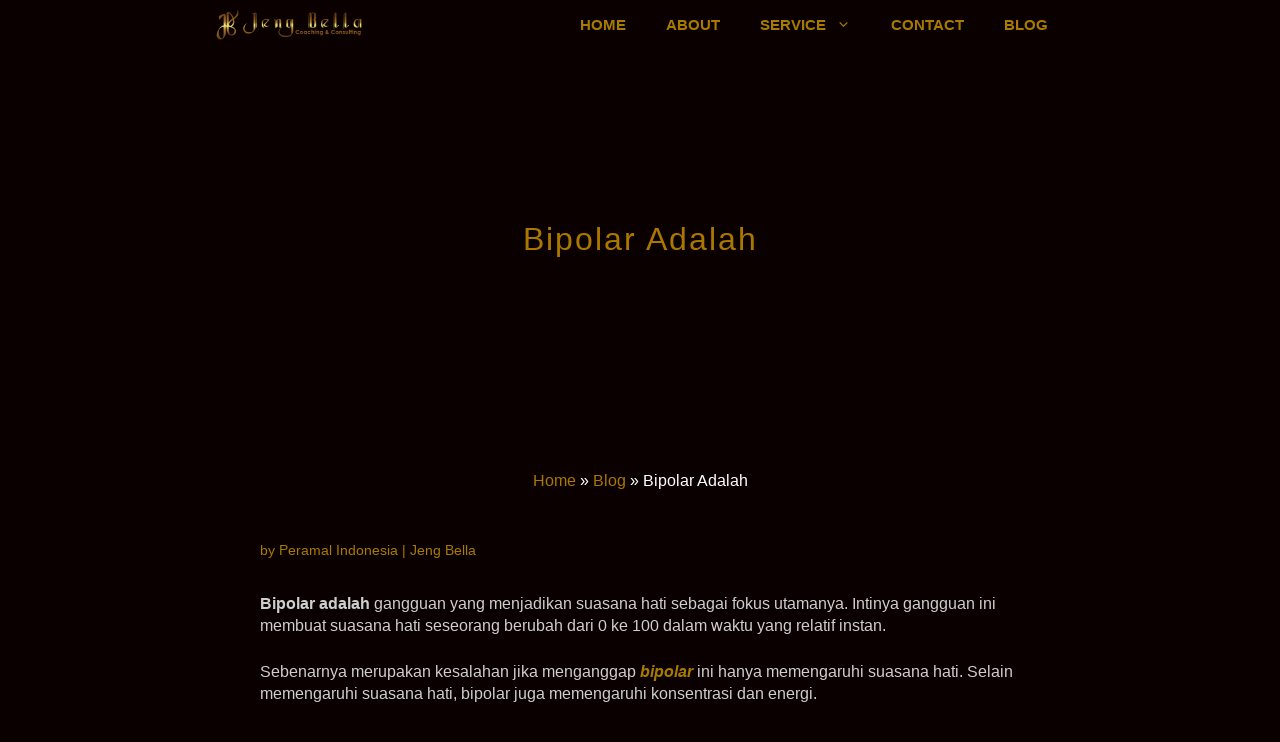

--- FILE ---
content_type: text/html; charset=UTF-8
request_url: https://jengbella.com/bipolar-adalah/
body_size: 21521
content:
<!DOCTYPE html>
<html lang="en-US">
<head><meta charset="UTF-8"><script>if(navigator.userAgent.match(/MSIE|Internet Explorer/i)||navigator.userAgent.match(/Trident\/7\..*?rv:11/i)){var href=document.location.href;if(!href.match(/[?&]nowprocket/)){if(href.indexOf("?")==-1){if(href.indexOf("#")==-1){document.location.href=href+"?nowprocket=1"}else{document.location.href=href.replace("#","?nowprocket=1#")}}else{if(href.indexOf("#")==-1){document.location.href=href+"&nowprocket=1"}else{document.location.href=href.replace("#","&nowprocket=1#")}}}}</script><script>class RocketLazyLoadScripts{constructor(e){this.triggerEvents=e,this.eventOptions={passive:!0},this.userEventListener=this.triggerListener.bind(this),this.delayedScripts={normal:[],async:[],defer:[]},this.allJQueries=[]}_addUserInteractionListener(e){this.triggerEvents.forEach((t=>window.addEventListener(t,e.userEventListener,e.eventOptions)))}_removeUserInteractionListener(e){this.triggerEvents.forEach((t=>window.removeEventListener(t,e.userEventListener,e.eventOptions)))}triggerListener(){this._removeUserInteractionListener(this),"loading"===document.readyState?document.addEventListener("DOMContentLoaded",this._loadEverythingNow.bind(this)):this._loadEverythingNow()}async _loadEverythingNow(){this._delayEventListeners(),this._delayJQueryReady(this),this._handleDocumentWrite(),this._registerAllDelayedScripts(),this._preloadAllScripts(),await this._loadScriptsFromList(this.delayedScripts.normal),await this._loadScriptsFromList(this.delayedScripts.defer),await this._loadScriptsFromList(this.delayedScripts.async),await this._triggerDOMContentLoaded(),await this._triggerWindowLoad(),window.dispatchEvent(new Event("rocket-allScriptsLoaded"))}_registerAllDelayedScripts(){document.querySelectorAll("script[type=rocketlazyloadscript]").forEach((e=>{e.hasAttribute("src")?e.hasAttribute("async")&&!1!==e.async?this.delayedScripts.async.push(e):e.hasAttribute("defer")&&!1!==e.defer||"module"===e.getAttribute("data-rocket-type")?this.delayedScripts.defer.push(e):this.delayedScripts.normal.push(e):this.delayedScripts.normal.push(e)}))}async _transformScript(e){return await this._requestAnimFrame(),new Promise((t=>{const n=document.createElement("script");let r;[...e.attributes].forEach((e=>{let t=e.nodeName;"type"!==t&&("data-rocket-type"===t&&(t="type",r=e.nodeValue),n.setAttribute(t,e.nodeValue))})),e.hasAttribute("src")?(n.addEventListener("load",t),n.addEventListener("error",t)):(n.text=e.text,t()),e.parentNode.replaceChild(n,e)}))}async _loadScriptsFromList(e){const t=e.shift();return t?(await this._transformScript(t),this._loadScriptsFromList(e)):Promise.resolve()}_preloadAllScripts(){var e=document.createDocumentFragment();[...this.delayedScripts.normal,...this.delayedScripts.defer,...this.delayedScripts.async].forEach((t=>{const n=t.getAttribute("src");if(n){const t=document.createElement("link");t.href=n,t.rel="preload",t.as="script",e.appendChild(t)}})),document.head.appendChild(e)}_delayEventListeners(){let e={};function t(t,n){!function(t){function n(n){return e[t].eventsToRewrite.indexOf(n)>=0?"rocket-"+n:n}e[t]||(e[t]={originalFunctions:{add:t.addEventListener,remove:t.removeEventListener},eventsToRewrite:[]},t.addEventListener=function(){arguments[0]=n(arguments[0]),e[t].originalFunctions.add.apply(t,arguments)},t.removeEventListener=function(){arguments[0]=n(arguments[0]),e[t].originalFunctions.remove.apply(t,arguments)})}(t),e[t].eventsToRewrite.push(n)}function n(e,t){let n=e[t];Object.defineProperty(e,t,{get:()=>n||function(){},set(r){e["rocket"+t]=n=r}})}t(document,"DOMContentLoaded"),t(window,"DOMContentLoaded"),t(window,"load"),t(window,"pageshow"),t(document,"readystatechange"),n(document,"onreadystatechange"),n(window,"onload"),n(window,"onpageshow")}_delayJQueryReady(e){let t=window.jQuery;Object.defineProperty(window,"jQuery",{get:()=>t,set(n){if(n&&n.fn&&!e.allJQueries.includes(n)){n.fn.ready=n.fn.init.prototype.ready=function(t){e.domReadyFired?t.bind(document)(n):document.addEventListener("rocket-DOMContentLoaded",(()=>t.bind(document)(n)))};const t=n.fn.on;n.fn.on=n.fn.init.prototype.on=function(){if(this[0]===window){function e(e){return e.split(" ").map((e=>"load"===e||0===e.indexOf("load.")?"rocket-jquery-load":e)).join(" ")}"string"==typeof arguments[0]||arguments[0]instanceof String?arguments[0]=e(arguments[0]):"object"==typeof arguments[0]&&Object.keys(arguments[0]).forEach((t=>{delete Object.assign(arguments[0],{[e(t)]:arguments[0][t]})[t]}))}return t.apply(this,arguments),this},e.allJQueries.push(n)}t=n}})}async _triggerDOMContentLoaded(){this.domReadyFired=!0,await this._requestAnimFrame(),document.dispatchEvent(new Event("rocket-DOMContentLoaded")),await this._requestAnimFrame(),window.dispatchEvent(new Event("rocket-DOMContentLoaded")),await this._requestAnimFrame(),document.dispatchEvent(new Event("rocket-readystatechange")),await this._requestAnimFrame(),document.rocketonreadystatechange&&document.rocketonreadystatechange()}async _triggerWindowLoad(){await this._requestAnimFrame(),window.dispatchEvent(new Event("rocket-load")),await this._requestAnimFrame(),window.rocketonload&&window.rocketonload(),await this._requestAnimFrame(),this.allJQueries.forEach((e=>e(window).trigger("rocket-jquery-load"))),window.dispatchEvent(new Event("rocket-pageshow")),await this._requestAnimFrame(),window.rocketonpageshow&&window.rocketonpageshow()}_handleDocumentWrite(){const e=new Map;document.write=document.writeln=function(t){const n=document.currentScript,r=document.createRange(),i=n.parentElement;let o=e.get(n);void 0===o&&(o=n.nextSibling,e.set(n,o));const a=document.createDocumentFragment();r.setStart(a,0),a.appendChild(r.createContextualFragment(t)),i.insertBefore(a,o)}}async _requestAnimFrame(){return new Promise((e=>requestAnimationFrame(e)))}static run(){const e=new RocketLazyLoadScripts(["keydown","mousemove","touchmove","touchstart","touchend","wheel"]);e._addUserInteractionListener(e)}}RocketLazyLoadScripts.run();</script>
	
	<meta name='robots' content='index, follow, max-image-preview:large, max-snippet:-1, max-video-preview:-1' />
<meta name="viewport" content="width=device-width, initial-scale=1">
	<!-- This site is optimized with the Yoast SEO Premium plugin v19.2.1 (Yoast SEO v20.12) - https://yoast.com/wordpress/plugins/seo/ -->
	<title>Bipolar Adalah - Peramal Indonesia - Jeng Bella</title><link rel="preload" as="style" href="https://fonts.googleapis.com/css?family=Roboto%3A100%2C100italic%2C200%2C200italic%2C300%2C300italic%2C400%2C400italic%2C500%2C500italic%2C600%2C600italic%2C700%2C700italic%2C800%2C800italic%2C900%2C900italic%7CRoboto%20Slab%3A100%2C100italic%2C200%2C200italic%2C300%2C300italic%2C400%2C400italic%2C500%2C500italic%2C600%2C600italic%2C700%2C700italic%2C800%2C800italic%2C900%2C900italic&#038;display=swap" /><link rel="stylesheet" href="https://fonts.googleapis.com/css?family=Roboto%3A100%2C100italic%2C200%2C200italic%2C300%2C300italic%2C400%2C400italic%2C500%2C500italic%2C600%2C600italic%2C700%2C700italic%2C800%2C800italic%2C900%2C900italic%7CRoboto%20Slab%3A100%2C100italic%2C200%2C200italic%2C300%2C300italic%2C400%2C400italic%2C500%2C500italic%2C600%2C600italic%2C700%2C700italic%2C800%2C800italic%2C900%2C900italic&#038;display=swap" media="print" onload="this.media='all'" /><noscript><link rel="stylesheet" href="https://fonts.googleapis.com/css?family=Roboto%3A100%2C100italic%2C200%2C200italic%2C300%2C300italic%2C400%2C400italic%2C500%2C500italic%2C600%2C600italic%2C700%2C700italic%2C800%2C800italic%2C900%2C900italic%7CRoboto%20Slab%3A100%2C100italic%2C200%2C200italic%2C300%2C300italic%2C400%2C400italic%2C500%2C500italic%2C600%2C600italic%2C700%2C700italic%2C800%2C800italic%2C900%2C900italic&#038;display=swap" /></noscript><link rel="stylesheet" href="https://jengbella.com/wp-content/cache/min/1/3857dcafce917e35a6cfdfdcf539a413.css" media="all" data-minify="1" />
	<meta name="description" content="bipolar adalah gangguan yang memengaruhi suasana hati. Nantinya seseorang akan mengalami perubahan suasana hati dari 0 ke 100." />
	<link rel="canonical" href="https://jengbella.com/bipolar-adalah/" />
	<meta property="og:locale" content="en_US" />
	<meta property="og:type" content="article" />
	<meta property="og:title" content="Bipolar Adalah" />
	<meta property="og:description" content="Bipolar adalah gangguan yang menjadikan suasana hati sebagai fokus utamanya. Intinya gangguan ini membuat suasana hati seseorang berubah dari 0 ke 100" />
	<meta property="og:url" content="https://jengbella.com/bipolar-adalah/" />
	<meta property="og:site_name" content="Peramal Indonesia - Jeng Bella" />
	<meta property="article:published_time" content="2022-12-08T04:38:29+00:00" />
	<meta property="article:modified_time" content="2023-02-21T05:00:00+00:00" />
	<meta property="og:image" content="https://jengbella.com/wp-content/uploads/2022/12/24.-Bipolar-Adalah.jpg" />
	<meta property="og:image:width" content="1800" />
	<meta property="og:image:height" content="1200" />
	<meta property="og:image:type" content="image/jpeg" />
	<meta name="author" content="Peramal Indonesia | Jeng Bella" />
	<meta name="twitter:card" content="summary_large_image" />
	<meta name="twitter:label1" content="Written by" />
	<meta name="twitter:data1" content="Peramal Indonesia | Jeng Bella" />
	<meta name="twitter:label2" content="Est. reading time" />
	<meta name="twitter:data2" content="4 minutes" />
	<script type="application/ld+json" class="yoast-schema-graph">{"@context":"https://schema.org","@graph":[{"@type":"Article","@id":"https://jengbella.com/bipolar-adalah/#article","isPartOf":{"@id":"https://jengbella.com/bipolar-adalah/"},"author":{"name":"Peramal Indonesia | Jeng Bella","@id":"https://jengbella.com/#/schema/person/8a6ae85778509135535a9cf5bed7656c"},"headline":"Bipolar Adalah","datePublished":"2022-12-08T04:38:29+00:00","dateModified":"2023-02-21T05:00:00+00:00","mainEntityOfPage":{"@id":"https://jengbella.com/bipolar-adalah/"},"wordCount":841,"publisher":{"@id":"https://jengbella.com/#/schema/person/8a6ae85778509135535a9cf5bed7656c"},"image":{"@id":"https://jengbella.com/bipolar-adalah/#primaryimage"},"thumbnailUrl":"https://jengbella.com/wp-content/uploads/2022/12/24.-Bipolar-Adalah.jpg","articleSection":["Info Menarik"],"inLanguage":"en-US"},{"@type":"WebPage","@id":"https://jengbella.com/bipolar-adalah/","url":"https://jengbella.com/bipolar-adalah/","name":"Bipolar Adalah - Peramal Indonesia - Jeng Bella","isPartOf":{"@id":"https://jengbella.com/#website"},"primaryImageOfPage":{"@id":"https://jengbella.com/bipolar-adalah/#primaryimage"},"image":{"@id":"https://jengbella.com/bipolar-adalah/#primaryimage"},"thumbnailUrl":"https://jengbella.com/wp-content/uploads/2022/12/24.-Bipolar-Adalah.jpg","datePublished":"2022-12-08T04:38:29+00:00","dateModified":"2023-02-21T05:00:00+00:00","description":"bipolar adalah gangguan yang memengaruhi suasana hati. Nantinya seseorang akan mengalami perubahan suasana hati dari 0 ke 100.","breadcrumb":{"@id":"https://jengbella.com/bipolar-adalah/#breadcrumb"},"inLanguage":"en-US","potentialAction":[{"@type":"ReadAction","target":["https://jengbella.com/bipolar-adalah/"]}]},{"@type":"ImageObject","inLanguage":"en-US","@id":"https://jengbella.com/bipolar-adalah/#primaryimage","url":"https://jengbella.com/wp-content/uploads/2022/12/24.-Bipolar-Adalah.jpg","contentUrl":"https://jengbella.com/wp-content/uploads/2022/12/24.-Bipolar-Adalah.jpg","width":1800,"height":1200,"caption":"bipolar adalah"},{"@type":"BreadcrumbList","@id":"https://jengbella.com/bipolar-adalah/#breadcrumb","itemListElement":[{"@type":"ListItem","position":1,"name":"Home","item":"https://jengbella.com/"},{"@type":"ListItem","position":2,"name":"Blog","item":"https://jengbella.com/blog/"},{"@type":"ListItem","position":3,"name":"Bipolar Adalah"}]},{"@type":"WebSite","@id":"https://jengbella.com/#website","url":"https://jengbella.com/","name":"Jeng Bella","description":"Peramal Indonesia - Kartu Tarot, Analisa Bazi, Numerology, Zi Wei Dou Shu, Lenormand, dan Tanggal Lahir","publisher":{"@id":"https://jengbella.com/#/schema/person/8a6ae85778509135535a9cf5bed7656c"},"potentialAction":[{"@type":"SearchAction","target":{"@type":"EntryPoint","urlTemplate":"https://jengbella.com/?s={search_term_string}"},"query-input":"required name=search_term_string"}],"inLanguage":"en-US"},{"@type":["Person","Organization"],"@id":"https://jengbella.com/#/schema/person/8a6ae85778509135535a9cf5bed7656c","name":"Peramal Indonesia | Jeng Bella","image":{"@type":"ImageObject","inLanguage":"en-US","@id":"https://jengbella.com/#/schema/person/image/","url":"https://jengbella.com/wp-content/uploads/2018/06/jeng-bella.png","contentUrl":"https://jengbella.com/wp-content/uploads/2018/06/jeng-bella.png","width":512,"height":512,"caption":"Peramal Indonesia | Jeng Bella"},"logo":{"@id":"https://jengbella.com/#/schema/person/image/"},"url":"https://jengbella.com/author/jengbella/"}]}</script>
	<!-- / Yoast SEO Premium plugin. -->


<link href='https://fonts.gstatic.com' crossorigin rel='preconnect' />
<link rel="alternate" type="application/rss+xml" title="Peramal Indonesia - Jeng Bella &raquo; Feed" href="https://jengbella.com/feed/" />
<link rel="alternate" type="application/rss+xml" title="Peramal Indonesia - Jeng Bella &raquo; Comments Feed" href="https://jengbella.com/comments/feed/" />
<style>
img.wp-smiley,
img.emoji {
	display: inline !important;
	border: none !important;
	box-shadow: none !important;
	height: 1em !important;
	width: 1em !important;
	margin: 0 0.07em !important;
	vertical-align: -0.1em !important;
	background: none !important;
	padding: 0 !important;
}
</style>
	

<style id='joinchat-button-style-inline-css'>
.wp-block-joinchat-button{border:none!important;text-align:center}.wp-block-joinchat-button figure{display:table;margin:0 auto;padding:0}.wp-block-joinchat-button figcaption{font:normal normal 400 .6em/2em var(--wp--preset--font-family--system-font,sans-serif);margin:0;padding:0}.wp-block-joinchat-button .joinchat-button__qr{background-color:#fff;border:6px solid #25d366;border-radius:30px;box-sizing:content-box;display:block;height:200px;margin:auto;overflow:hidden;padding:10px;width:200px}.wp-block-joinchat-button .joinchat-button__qr canvas,.wp-block-joinchat-button .joinchat-button__qr img{display:block;margin:auto}.wp-block-joinchat-button .joinchat-button__link{align-items:center;background-color:#25d366;border:6px solid #25d366;border-radius:30px;display:inline-flex;flex-flow:row nowrap;justify-content:center;line-height:1.25em;margin:0 auto;text-decoration:none}.wp-block-joinchat-button .joinchat-button__link:before{background:transparent var(--joinchat-ico) no-repeat center;background-size:100%;content:"";display:block;height:1.5em;margin:-.75em .75em -.75em 0;width:1.5em}.wp-block-joinchat-button figure+.joinchat-button__link{margin-top:10px}@media (orientation:landscape)and (min-height:481px),(orientation:portrait)and (min-width:481px){.wp-block-joinchat-button.joinchat-button--qr-only figure+.joinchat-button__link{display:none}}@media (max-width:480px),(orientation:landscape)and (max-height:480px){.wp-block-joinchat-button figure{display:none}}

</style>

<style id='global-styles-inline-css'>
body{--wp--preset--color--black: #000000;--wp--preset--color--cyan-bluish-gray: #abb8c3;--wp--preset--color--white: #ffffff;--wp--preset--color--pale-pink: #f78da7;--wp--preset--color--vivid-red: #cf2e2e;--wp--preset--color--luminous-vivid-orange: #ff6900;--wp--preset--color--luminous-vivid-amber: #fcb900;--wp--preset--color--light-green-cyan: #7bdcb5;--wp--preset--color--vivid-green-cyan: #00d084;--wp--preset--color--pale-cyan-blue: #8ed1fc;--wp--preset--color--vivid-cyan-blue: #0693e3;--wp--preset--color--vivid-purple: #9b51e0;--wp--preset--color--contrast: var(--contrast);--wp--preset--color--contrast-2: var(--contrast-2);--wp--preset--color--contrast-3: var(--contrast-3);--wp--preset--color--base: var(--base);--wp--preset--color--base-2: var(--base-2);--wp--preset--color--base-3: var(--base-3);--wp--preset--color--accent: var(--accent);--wp--preset--gradient--vivid-cyan-blue-to-vivid-purple: linear-gradient(135deg,rgba(6,147,227,1) 0%,rgb(155,81,224) 100%);--wp--preset--gradient--light-green-cyan-to-vivid-green-cyan: linear-gradient(135deg,rgb(122,220,180) 0%,rgb(0,208,130) 100%);--wp--preset--gradient--luminous-vivid-amber-to-luminous-vivid-orange: linear-gradient(135deg,rgba(252,185,0,1) 0%,rgba(255,105,0,1) 100%);--wp--preset--gradient--luminous-vivid-orange-to-vivid-red: linear-gradient(135deg,rgba(255,105,0,1) 0%,rgb(207,46,46) 100%);--wp--preset--gradient--very-light-gray-to-cyan-bluish-gray: linear-gradient(135deg,rgb(238,238,238) 0%,rgb(169,184,195) 100%);--wp--preset--gradient--cool-to-warm-spectrum: linear-gradient(135deg,rgb(74,234,220) 0%,rgb(151,120,209) 20%,rgb(207,42,186) 40%,rgb(238,44,130) 60%,rgb(251,105,98) 80%,rgb(254,248,76) 100%);--wp--preset--gradient--blush-light-purple: linear-gradient(135deg,rgb(255,206,236) 0%,rgb(152,150,240) 100%);--wp--preset--gradient--blush-bordeaux: linear-gradient(135deg,rgb(254,205,165) 0%,rgb(254,45,45) 50%,rgb(107,0,62) 100%);--wp--preset--gradient--luminous-dusk: linear-gradient(135deg,rgb(255,203,112) 0%,rgb(199,81,192) 50%,rgb(65,88,208) 100%);--wp--preset--gradient--pale-ocean: linear-gradient(135deg,rgb(255,245,203) 0%,rgb(182,227,212) 50%,rgb(51,167,181) 100%);--wp--preset--gradient--electric-grass: linear-gradient(135deg,rgb(202,248,128) 0%,rgb(113,206,126) 100%);--wp--preset--gradient--midnight: linear-gradient(135deg,rgb(2,3,129) 0%,rgb(40,116,252) 100%);--wp--preset--duotone--dark-grayscale: url('#wp-duotone-dark-grayscale');--wp--preset--duotone--grayscale: url('#wp-duotone-grayscale');--wp--preset--duotone--purple-yellow: url('#wp-duotone-purple-yellow');--wp--preset--duotone--blue-red: url('#wp-duotone-blue-red');--wp--preset--duotone--midnight: url('#wp-duotone-midnight');--wp--preset--duotone--magenta-yellow: url('#wp-duotone-magenta-yellow');--wp--preset--duotone--purple-green: url('#wp-duotone-purple-green');--wp--preset--duotone--blue-orange: url('#wp-duotone-blue-orange');--wp--preset--font-size--small: 13px;--wp--preset--font-size--medium: 20px;--wp--preset--font-size--large: 36px;--wp--preset--font-size--x-large: 42px;--wp--preset--spacing--20: 0.44rem;--wp--preset--spacing--30: 0.67rem;--wp--preset--spacing--40: 1rem;--wp--preset--spacing--50: 1.5rem;--wp--preset--spacing--60: 2.25rem;--wp--preset--spacing--70: 3.38rem;--wp--preset--spacing--80: 5.06rem;--wp--preset--shadow--natural: 6px 6px 9px rgba(0, 0, 0, 0.2);--wp--preset--shadow--deep: 12px 12px 50px rgba(0, 0, 0, 0.4);--wp--preset--shadow--sharp: 6px 6px 0px rgba(0, 0, 0, 0.2);--wp--preset--shadow--outlined: 6px 6px 0px -3px rgba(255, 255, 255, 1), 6px 6px rgba(0, 0, 0, 1);--wp--preset--shadow--crisp: 6px 6px 0px rgba(0, 0, 0, 1);}:where(.is-layout-flex){gap: 0.5em;}body .is-layout-flow > .alignleft{float: left;margin-inline-start: 0;margin-inline-end: 2em;}body .is-layout-flow > .alignright{float: right;margin-inline-start: 2em;margin-inline-end: 0;}body .is-layout-flow > .aligncenter{margin-left: auto !important;margin-right: auto !important;}body .is-layout-constrained > .alignleft{float: left;margin-inline-start: 0;margin-inline-end: 2em;}body .is-layout-constrained > .alignright{float: right;margin-inline-start: 2em;margin-inline-end: 0;}body .is-layout-constrained > .aligncenter{margin-left: auto !important;margin-right: auto !important;}body .is-layout-constrained > :where(:not(.alignleft):not(.alignright):not(.alignfull)){max-width: var(--wp--style--global--content-size);margin-left: auto !important;margin-right: auto !important;}body .is-layout-constrained > .alignwide{max-width: var(--wp--style--global--wide-size);}body .is-layout-flex{display: flex;}body .is-layout-flex{flex-wrap: wrap;align-items: center;}body .is-layout-flex > *{margin: 0;}:where(.wp-block-columns.is-layout-flex){gap: 2em;}.has-black-color{color: var(--wp--preset--color--black) !important;}.has-cyan-bluish-gray-color{color: var(--wp--preset--color--cyan-bluish-gray) !important;}.has-white-color{color: var(--wp--preset--color--white) !important;}.has-pale-pink-color{color: var(--wp--preset--color--pale-pink) !important;}.has-vivid-red-color{color: var(--wp--preset--color--vivid-red) !important;}.has-luminous-vivid-orange-color{color: var(--wp--preset--color--luminous-vivid-orange) !important;}.has-luminous-vivid-amber-color{color: var(--wp--preset--color--luminous-vivid-amber) !important;}.has-light-green-cyan-color{color: var(--wp--preset--color--light-green-cyan) !important;}.has-vivid-green-cyan-color{color: var(--wp--preset--color--vivid-green-cyan) !important;}.has-pale-cyan-blue-color{color: var(--wp--preset--color--pale-cyan-blue) !important;}.has-vivid-cyan-blue-color{color: var(--wp--preset--color--vivid-cyan-blue) !important;}.has-vivid-purple-color{color: var(--wp--preset--color--vivid-purple) !important;}.has-black-background-color{background-color: var(--wp--preset--color--black) !important;}.has-cyan-bluish-gray-background-color{background-color: var(--wp--preset--color--cyan-bluish-gray) !important;}.has-white-background-color{background-color: var(--wp--preset--color--white) !important;}.has-pale-pink-background-color{background-color: var(--wp--preset--color--pale-pink) !important;}.has-vivid-red-background-color{background-color: var(--wp--preset--color--vivid-red) !important;}.has-luminous-vivid-orange-background-color{background-color: var(--wp--preset--color--luminous-vivid-orange) !important;}.has-luminous-vivid-amber-background-color{background-color: var(--wp--preset--color--luminous-vivid-amber) !important;}.has-light-green-cyan-background-color{background-color: var(--wp--preset--color--light-green-cyan) !important;}.has-vivid-green-cyan-background-color{background-color: var(--wp--preset--color--vivid-green-cyan) !important;}.has-pale-cyan-blue-background-color{background-color: var(--wp--preset--color--pale-cyan-blue) !important;}.has-vivid-cyan-blue-background-color{background-color: var(--wp--preset--color--vivid-cyan-blue) !important;}.has-vivid-purple-background-color{background-color: var(--wp--preset--color--vivid-purple) !important;}.has-black-border-color{border-color: var(--wp--preset--color--black) !important;}.has-cyan-bluish-gray-border-color{border-color: var(--wp--preset--color--cyan-bluish-gray) !important;}.has-white-border-color{border-color: var(--wp--preset--color--white) !important;}.has-pale-pink-border-color{border-color: var(--wp--preset--color--pale-pink) !important;}.has-vivid-red-border-color{border-color: var(--wp--preset--color--vivid-red) !important;}.has-luminous-vivid-orange-border-color{border-color: var(--wp--preset--color--luminous-vivid-orange) !important;}.has-luminous-vivid-amber-border-color{border-color: var(--wp--preset--color--luminous-vivid-amber) !important;}.has-light-green-cyan-border-color{border-color: var(--wp--preset--color--light-green-cyan) !important;}.has-vivid-green-cyan-border-color{border-color: var(--wp--preset--color--vivid-green-cyan) !important;}.has-pale-cyan-blue-border-color{border-color: var(--wp--preset--color--pale-cyan-blue) !important;}.has-vivid-cyan-blue-border-color{border-color: var(--wp--preset--color--vivid-cyan-blue) !important;}.has-vivid-purple-border-color{border-color: var(--wp--preset--color--vivid-purple) !important;}.has-vivid-cyan-blue-to-vivid-purple-gradient-background{background: var(--wp--preset--gradient--vivid-cyan-blue-to-vivid-purple) !important;}.has-light-green-cyan-to-vivid-green-cyan-gradient-background{background: var(--wp--preset--gradient--light-green-cyan-to-vivid-green-cyan) !important;}.has-luminous-vivid-amber-to-luminous-vivid-orange-gradient-background{background: var(--wp--preset--gradient--luminous-vivid-amber-to-luminous-vivid-orange) !important;}.has-luminous-vivid-orange-to-vivid-red-gradient-background{background: var(--wp--preset--gradient--luminous-vivid-orange-to-vivid-red) !important;}.has-very-light-gray-to-cyan-bluish-gray-gradient-background{background: var(--wp--preset--gradient--very-light-gray-to-cyan-bluish-gray) !important;}.has-cool-to-warm-spectrum-gradient-background{background: var(--wp--preset--gradient--cool-to-warm-spectrum) !important;}.has-blush-light-purple-gradient-background{background: var(--wp--preset--gradient--blush-light-purple) !important;}.has-blush-bordeaux-gradient-background{background: var(--wp--preset--gradient--blush-bordeaux) !important;}.has-luminous-dusk-gradient-background{background: var(--wp--preset--gradient--luminous-dusk) !important;}.has-pale-ocean-gradient-background{background: var(--wp--preset--gradient--pale-ocean) !important;}.has-electric-grass-gradient-background{background: var(--wp--preset--gradient--electric-grass) !important;}.has-midnight-gradient-background{background: var(--wp--preset--gradient--midnight) !important;}.has-small-font-size{font-size: var(--wp--preset--font-size--small) !important;}.has-medium-font-size{font-size: var(--wp--preset--font-size--medium) !important;}.has-large-font-size{font-size: var(--wp--preset--font-size--large) !important;}.has-x-large-font-size{font-size: var(--wp--preset--font-size--x-large) !important;}
.wp-block-navigation a:where(:not(.wp-element-button)){color: inherit;}
:where(.wp-block-columns.is-layout-flex){gap: 2em;}
.wp-block-pullquote{font-size: 1.5em;line-height: 1.6;}
</style>








<style id='generate-style-inline-css'>
.is-right-sidebar{width:30%;}.is-left-sidebar{width:30%;}.site-content .content-area{width:100%;}@media (max-width: 768px){.main-navigation .menu-toggle,.sidebar-nav-mobile:not(#sticky-placeholder){display:block;}.main-navigation ul,.gen-sidebar-nav,.main-navigation:not(.slideout-navigation):not(.toggled) .main-nav > ul,.has-inline-mobile-toggle #site-navigation .inside-navigation > *:not(.navigation-search):not(.main-nav){display:none;}.nav-align-right .inside-navigation,.nav-align-center .inside-navigation{justify-content:space-between;}}
.elementor-template-full-width .site-content{display:block;}
#content {max-width: 800px;margin-left: auto;margin-right: auto;}
.dynamic-author-image-rounded{border-radius:100%;}.dynamic-featured-image, .dynamic-author-image{vertical-align:middle;}.one-container.blog .dynamic-content-template:not(:last-child), .one-container.archive .dynamic-content-template:not(:last-child){padding-bottom:0px;}.dynamic-entry-excerpt > p:last-child{margin-bottom:0px;}
.page-hero{background-color:#0a0000;color:#aa7700;padding-top:190px;padding-right:20px;padding-bottom:190px;padding-left:20px;text-align:center;}.page-hero h1, .page-hero h2, .page-hero h3, .page-hero h4, .page-hero h5, .page-hero h6{color:#aa7700;}.inside-page-hero > *:last-child{margin-bottom:0px;}.page-hero a, .page-hero a:visited{color:#fcfcfc;}.page-hero time.updated{display:none;}.page-hero a:hover{color:#a77a00;}.page-hero{padding-top:calc(190px + 30px);}.header-wrap{position:absolute;left:0px;right:0px;z-index:10;}.header-wrap .site-header{background:#0a0a0a;}.header-wrap .toggled .main-title a, .header-wrap .toggled .main-title a:hover, .header-wrap .toggled .main-title a:visited, .header-wrap .navigation-stick .main-title a, .header-wrap .navigation-stick .main-title a:hover, .header-wrap .navigation-stick .main-title a:visited{color:#a77a00;}.main-navigation .site-logo, .main-navigation.toggled .page-hero-logo, .main-navigation.navigation-stick .page-hero-logo{display:none;}.main-navigation .page-hero-logo, .main-navigation.toggled .site-logo:not(.page-hero-logo), #mobile-header .mobile-header-logo{display:block;}#mobile-header:not(.navigation-stick):not(.toggled) .mobile-header-logo:not(.page-hero-mobile-logo){display:none;}#mobile-header.navigation-stick .page-hero-mobile-logo, #mobile-header.toggled .page-hero-mobile-logo{display:none;}.site-logo:not(.page-hero-logo){display:none;}.elementor-editor-active .header-wrap{pointer-events:none;}@media (max-width:768px){.page-hero{padding-top:220px;padding-top:calc(220px + 30px);padding-right:30px;padding-bottom:210px;padding-left:30px;}}
</style>


<style id='generate-offside-inline-css'>
.slideout-navigation.main-navigation{background-color:#0a0a0a;}.slideout-navigation.main-navigation .main-nav ul li a{color:#a77a00;font-weight:bold;text-transform:uppercase;font-size:15px;}.slideout-navigation.main-navigation ul ul{background-color:#0a0a0a;}.slideout-navigation.main-navigation .main-nav ul ul li a{color:#ffb200;}.slideout-navigation.main-navigation.do-overlay .main-nav ul ul li a{font-size:1em;font-size:14px;}@media (max-width:768px){.slideout-navigation.main-navigation .main-nav ul li a{font-size:13px;}.slideout-navigation.main-navigation .main-nav ul ul li a{font-size:12px;}}.slideout-navigation.main-navigation .main-nav ul li:not([class*="current-menu-"]):hover > a, .slideout-navigation.main-navigation .main-nav ul li:not([class*="current-menu-"]):focus > a, .slideout-navigation.main-navigation .main-nav ul li.sfHover:not([class*="current-menu-"]) > a{color:#ffffff;background-color:#686868;}.slideout-navigation.main-navigation .main-nav ul ul li:not([class*="current-menu-"]):hover > a, .slideout-navigation.main-navigation .main-nav ul ul li:not([class*="current-menu-"]):focus > a, .slideout-navigation.main-navigation .main-nav ul ul li.sfHover:not([class*="current-menu-"]) > a{color:#fafafa;background-color:rgba(124,124,124,0.37);}.slideout-navigation.main-navigation .main-nav ul li[class*="current-menu-"] > a{color:#ffffff;background-color:#a77a00;}.slideout-navigation.main-navigation .main-nav ul ul li[class*="current-menu-"] > a{color:#ffffff;background-color:#a77a00;}.slideout-navigation, .slideout-navigation a{color:#a77a00;}.slideout-navigation button.slideout-exit{color:#a77a00;padding-left:20px;padding-right:20px;}.slide-opened nav.toggled .menu-toggle:before{display:none;}@media (max-width: 768px){.menu-bar-item.slideout-toggle{display:none;}}
</style>

<style id='generate-navigation-branding-inline-css'>
@media (max-width: 768px){.site-header, #site-navigation, #sticky-navigation{display:none !important;opacity:0.0;}#mobile-header{display:block !important;width:100% !important;}#mobile-header .main-nav > ul{display:none;}#mobile-header.toggled .main-nav > ul, #mobile-header .menu-toggle, #mobile-header .mobile-bar-items{display:block;}#mobile-header .main-nav{-ms-flex:0 0 100%;flex:0 0 100%;-webkit-box-ordinal-group:5;-ms-flex-order:4;order:4;}}.main-navigation.has-branding.grid-container .navigation-branding, .main-navigation.has-branding:not(.grid-container) .inside-navigation:not(.grid-container) .navigation-branding{margin-left:10px;}.main-navigation .sticky-navigation-logo, .main-navigation.navigation-stick .site-logo:not(.mobile-header-logo){display:none;}.main-navigation.navigation-stick .sticky-navigation-logo{display:block;}.navigation-branding img, .site-logo.mobile-header-logo img{height:50px;width:auto;}.navigation-branding .main-title{line-height:50px;}@media (max-width: 865px){#site-navigation .navigation-branding, #sticky-navigation .navigation-branding{margin-left:10px;}}@media (max-width: 768px){.main-navigation.has-branding.nav-align-center .menu-bar-items, .main-navigation.has-sticky-branding.navigation-stick.nav-align-center .menu-bar-items{margin-left:auto;}.navigation-branding{margin-right:auto;margin-left:10px;}.navigation-branding .main-title, .mobile-header-navigation .site-logo{margin-left:10px;}.navigation-branding img, .site-logo.mobile-header-logo{height:48px;}.navigation-branding .main-title{line-height:48px;}}
</style>
<style id='rocket-lazyload-inline-css'>
.rll-youtube-player{position:relative;padding-bottom:56.23%;height:0;overflow:hidden;max-width:100%;}.rll-youtube-player:focus-within{outline: 2px solid currentColor;outline-offset: 5px;}.rll-youtube-player iframe{position:absolute;top:0;left:0;width:100%;height:100%;z-index:100;background:0 0}.rll-youtube-player img{bottom:0;display:block;left:0;margin:auto;max-width:100%;width:100%;position:absolute;right:0;top:0;border:none;height:auto;-webkit-transition:.4s all;-moz-transition:.4s all;transition:.4s all}.rll-youtube-player img:hover{-webkit-filter:brightness(75%)}.rll-youtube-player .play{height:100%;width:100%;left:0;top:0;position:absolute;background:url(https://jengbella.com/wp-content/plugins/wp-rocket/assets/img/youtube.png) no-repeat center;background-color: transparent !important;cursor:pointer;border:none;}.wp-embed-responsive .wp-has-aspect-ratio .rll-youtube-player{position:absolute;padding-bottom:0;width:100%;height:100%;top:0;bottom:0;left:0;right:0}
</style>

<link rel="preconnect" href="https://fonts.gstatic.com/" crossorigin><script type="rocketlazyloadscript" src='https://jengbella.com/wp-includes/js/jquery/jquery.min.js?ver=3.6.4' id='jquery-core-js' defer></script>
<script type="rocketlazyloadscript" src='https://jengbella.com/wp-includes/js/jquery/jquery-migrate.min.js?ver=3.4.0' id='jquery-migrate-js' defer></script>
<link rel="https://api.w.org/" href="https://jengbella.com/wp-json/" /><link rel="alternate" type="application/json" href="https://jengbella.com/wp-json/wp/v2/posts/3515" /><link rel="EditURI" type="application/rsd+xml" title="RSD" href="https://jengbella.com/xmlrpc.php?rsd" />
<link rel="wlwmanifest" type="application/wlwmanifest+xml" href="https://jengbella.com/wp-includes/wlwmanifest.xml" />
<meta name="generator" content="WordPress 6.2.6" />
<link rel='shortlink' href='https://jengbella.com/?p=3515' />
<link rel="alternate" type="application/json+oembed" href="https://jengbella.com/wp-json/oembed/1.0/embed?url=https%3A%2F%2Fjengbella.com%2Fbipolar-adalah%2F" />
<link rel="alternate" type="text/xml+oembed" href="https://jengbella.com/wp-json/oembed/1.0/embed?url=https%3A%2F%2Fjengbella.com%2Fbipolar-adalah%2F&#038;format=xml" />
<meta name="generator" content="Elementor 3.14.1; features: a11y_improvements, additional_custom_breakpoints; settings: css_print_method-external, google_font-enabled, font_display-auto">
<link rel="icon" href="https://jengbella.com/wp-content/uploads/2018/06/cropped-jeng-bella-32x32.png" sizes="32x32" />
<link rel="icon" href="https://jengbella.com/wp-content/uploads/2018/06/cropped-jeng-bella-192x192.png" sizes="192x192" />
<link rel="apple-touch-icon" href="https://jengbella.com/wp-content/uploads/2018/06/cropped-jeng-bella-180x180.png" />
<meta name="msapplication-TileImage" content="https://jengbella.com/wp-content/uploads/2018/06/cropped-jeng-bella-270x270.png" />
		<style id="wp-custom-css">
			/* GeneratePress Site CSS */ /* image block round corners */

.wp-block-image img {
	border-radius: 6px;
}

/* h1 title letter spacing */

h1 {
	letter-spacing: 2px;
}

/* mobile header spacing */

.mobile-header-navigation {
	padding: 10px;
} /* End GeneratePress Site CSS */
		</style>
		<noscript><style id="rocket-lazyload-nojs-css">.rll-youtube-player, [data-lazy-src]{display:none !important;}</style></noscript></head>

<body class="post-template-default single single-post postid-3515 single-format-standard wp-custom-logo wp-embed-responsive post-image-aligned-center slideout-enabled slideout-mobile sticky-menu-slide sticky-enabled mobile-sticky-menu mobile-header mobile-header-logo jkit-color-scheme no-sidebar nav-below-header one-container header-aligned-center dropdown-hover elementor-default elementor-kit-1004" itemtype="https://schema.org/Blog" itemscope>
	<svg xmlns="http://www.w3.org/2000/svg" viewBox="0 0 0 0" width="0" height="0" focusable="false" role="none" style="visibility: hidden; position: absolute; left: -9999px; overflow: hidden;" ><defs><filter id="wp-duotone-dark-grayscale"><feColorMatrix color-interpolation-filters="sRGB" type="matrix" values=" .299 .587 .114 0 0 .299 .587 .114 0 0 .299 .587 .114 0 0 .299 .587 .114 0 0 " /><feComponentTransfer color-interpolation-filters="sRGB" ><feFuncR type="table" tableValues="0 0.49803921568627" /><feFuncG type="table" tableValues="0 0.49803921568627" /><feFuncB type="table" tableValues="0 0.49803921568627" /><feFuncA type="table" tableValues="1 1" /></feComponentTransfer><feComposite in2="SourceGraphic" operator="in" /></filter></defs></svg><svg xmlns="http://www.w3.org/2000/svg" viewBox="0 0 0 0" width="0" height="0" focusable="false" role="none" style="visibility: hidden; position: absolute; left: -9999px; overflow: hidden;" ><defs><filter id="wp-duotone-grayscale"><feColorMatrix color-interpolation-filters="sRGB" type="matrix" values=" .299 .587 .114 0 0 .299 .587 .114 0 0 .299 .587 .114 0 0 .299 .587 .114 0 0 " /><feComponentTransfer color-interpolation-filters="sRGB" ><feFuncR type="table" tableValues="0 1" /><feFuncG type="table" tableValues="0 1" /><feFuncB type="table" tableValues="0 1" /><feFuncA type="table" tableValues="1 1" /></feComponentTransfer><feComposite in2="SourceGraphic" operator="in" /></filter></defs></svg><svg xmlns="http://www.w3.org/2000/svg" viewBox="0 0 0 0" width="0" height="0" focusable="false" role="none" style="visibility: hidden; position: absolute; left: -9999px; overflow: hidden;" ><defs><filter id="wp-duotone-purple-yellow"><feColorMatrix color-interpolation-filters="sRGB" type="matrix" values=" .299 .587 .114 0 0 .299 .587 .114 0 0 .299 .587 .114 0 0 .299 .587 .114 0 0 " /><feComponentTransfer color-interpolation-filters="sRGB" ><feFuncR type="table" tableValues="0.54901960784314 0.98823529411765" /><feFuncG type="table" tableValues="0 1" /><feFuncB type="table" tableValues="0.71764705882353 0.25490196078431" /><feFuncA type="table" tableValues="1 1" /></feComponentTransfer><feComposite in2="SourceGraphic" operator="in" /></filter></defs></svg><svg xmlns="http://www.w3.org/2000/svg" viewBox="0 0 0 0" width="0" height="0" focusable="false" role="none" style="visibility: hidden; position: absolute; left: -9999px; overflow: hidden;" ><defs><filter id="wp-duotone-blue-red"><feColorMatrix color-interpolation-filters="sRGB" type="matrix" values=" .299 .587 .114 0 0 .299 .587 .114 0 0 .299 .587 .114 0 0 .299 .587 .114 0 0 " /><feComponentTransfer color-interpolation-filters="sRGB" ><feFuncR type="table" tableValues="0 1" /><feFuncG type="table" tableValues="0 0.27843137254902" /><feFuncB type="table" tableValues="0.5921568627451 0.27843137254902" /><feFuncA type="table" tableValues="1 1" /></feComponentTransfer><feComposite in2="SourceGraphic" operator="in" /></filter></defs></svg><svg xmlns="http://www.w3.org/2000/svg" viewBox="0 0 0 0" width="0" height="0" focusable="false" role="none" style="visibility: hidden; position: absolute; left: -9999px; overflow: hidden;" ><defs><filter id="wp-duotone-midnight"><feColorMatrix color-interpolation-filters="sRGB" type="matrix" values=" .299 .587 .114 0 0 .299 .587 .114 0 0 .299 .587 .114 0 0 .299 .587 .114 0 0 " /><feComponentTransfer color-interpolation-filters="sRGB" ><feFuncR type="table" tableValues="0 0" /><feFuncG type="table" tableValues="0 0.64705882352941" /><feFuncB type="table" tableValues="0 1" /><feFuncA type="table" tableValues="1 1" /></feComponentTransfer><feComposite in2="SourceGraphic" operator="in" /></filter></defs></svg><svg xmlns="http://www.w3.org/2000/svg" viewBox="0 0 0 0" width="0" height="0" focusable="false" role="none" style="visibility: hidden; position: absolute; left: -9999px; overflow: hidden;" ><defs><filter id="wp-duotone-magenta-yellow"><feColorMatrix color-interpolation-filters="sRGB" type="matrix" values=" .299 .587 .114 0 0 .299 .587 .114 0 0 .299 .587 .114 0 0 .299 .587 .114 0 0 " /><feComponentTransfer color-interpolation-filters="sRGB" ><feFuncR type="table" tableValues="0.78039215686275 1" /><feFuncG type="table" tableValues="0 0.94901960784314" /><feFuncB type="table" tableValues="0.35294117647059 0.47058823529412" /><feFuncA type="table" tableValues="1 1" /></feComponentTransfer><feComposite in2="SourceGraphic" operator="in" /></filter></defs></svg><svg xmlns="http://www.w3.org/2000/svg" viewBox="0 0 0 0" width="0" height="0" focusable="false" role="none" style="visibility: hidden; position: absolute; left: -9999px; overflow: hidden;" ><defs><filter id="wp-duotone-purple-green"><feColorMatrix color-interpolation-filters="sRGB" type="matrix" values=" .299 .587 .114 0 0 .299 .587 .114 0 0 .299 .587 .114 0 0 .299 .587 .114 0 0 " /><feComponentTransfer color-interpolation-filters="sRGB" ><feFuncR type="table" tableValues="0.65098039215686 0.40392156862745" /><feFuncG type="table" tableValues="0 1" /><feFuncB type="table" tableValues="0.44705882352941 0.4" /><feFuncA type="table" tableValues="1 1" /></feComponentTransfer><feComposite in2="SourceGraphic" operator="in" /></filter></defs></svg><svg xmlns="http://www.w3.org/2000/svg" viewBox="0 0 0 0" width="0" height="0" focusable="false" role="none" style="visibility: hidden; position: absolute; left: -9999px; overflow: hidden;" ><defs><filter id="wp-duotone-blue-orange"><feColorMatrix color-interpolation-filters="sRGB" type="matrix" values=" .299 .587 .114 0 0 .299 .587 .114 0 0 .299 .587 .114 0 0 .299 .587 .114 0 0 " /><feComponentTransfer color-interpolation-filters="sRGB" ><feFuncR type="table" tableValues="0.098039215686275 1" /><feFuncG type="table" tableValues="0 0.66274509803922" /><feFuncB type="table" tableValues="0.84705882352941 0.41960784313725" /><feFuncA type="table" tableValues="1 1" /></feComponentTransfer><feComposite in2="SourceGraphic" operator="in" /></filter></defs></svg><div class="header-wrap"><a class="screen-reader-text skip-link" href="#content" title="Skip to content">Skip to content</a>		<nav id="mobile-header" itemtype="https://schema.org/SiteNavigationElement" itemscope class="main-navigation mobile-header-navigation has-branding has-menu-bar-items">
			<div class="inside-navigation grid-container grid-parent">
				<div class="site-logo mobile-header-logo">
						<a href="https://jengbella.com/" title="Peramal Indonesia &#8211; Jeng Bella" rel="home">
							<img src="https://jengbella.com/wp-content/uploads/2018/07/peramal-jogja-jeng-bella-e1578389263571.png" alt="Peramal Indonesia &#8211; Jeng Bella" class="is-logo-image" width="280" height="54" />
						</a>
					</div><div class="site-logo mobile-header-logo page-hero-mobile-logo">
				<a href="https://jengbella.com/" title="Peramal Indonesia &#8211; Jeng Bella" rel="home">
					<img width="280" height="54" class="header-image is-logo-image" src="https://jengbella.com/wp-content/uploads/2018/07/peramal-jogja-jeng-bella-e1578389263571.png" alt="Peramal Indonesia &#8211; Jeng Bella" />
				</a>
			</div>					<button class="menu-toggle" aria-controls="mobile-menu" aria-expanded="false">
						<span class="gp-icon icon-menu-bars"><svg viewBox="0 0 512 512" aria-hidden="true" xmlns="http://www.w3.org/2000/svg" width="1em" height="1em"><path d="M0 96c0-13.255 10.745-24 24-24h464c13.255 0 24 10.745 24 24s-10.745 24-24 24H24c-13.255 0-24-10.745-24-24zm0 160c0-13.255 10.745-24 24-24h464c13.255 0 24 10.745 24 24s-10.745 24-24 24H24c-13.255 0-24-10.745-24-24zm0 160c0-13.255 10.745-24 24-24h464c13.255 0 24 10.745 24 24s-10.745 24-24 24H24c-13.255 0-24-10.745-24-24z" /></svg><svg viewBox="0 0 512 512" aria-hidden="true" xmlns="http://www.w3.org/2000/svg" width="1em" height="1em"><path d="M71.029 71.029c9.373-9.372 24.569-9.372 33.942 0L256 222.059l151.029-151.03c9.373-9.372 24.569-9.372 33.942 0 9.372 9.373 9.372 24.569 0 33.942L289.941 256l151.03 151.029c9.372 9.373 9.372 24.569 0 33.942-9.373 9.372-24.569 9.372-33.942 0L256 289.941l-151.029 151.03c-9.373 9.372-24.569 9.372-33.942 0-9.372-9.373-9.372-24.569 0-33.942L222.059 256 71.029 104.971c-9.372-9.373-9.372-24.569 0-33.942z" /></svg></span><span class="mobile-menu">Menu</span>					</button>
					<div id="mobile-menu" class="main-nav"><ul id="menu-menu" class=" menu sf-menu"><li id="menu-item-46" class="menu-item menu-item-type-post_type menu-item-object-page menu-item-home menu-item-46"><a href="https://jengbella.com/">HOME</a></li>
<li id="menu-item-111" class="menu-item menu-item-type-post_type menu-item-object-page menu-item-111"><a href="https://jengbella.com/profile-jeng-bella/">ABOUT</a></li>
<li id="menu-item-185" class="menu-item menu-item-type-custom menu-item-object-custom menu-item-has-children menu-item-185"><a href="#">SERVICE<span role="presentation" class="dropdown-menu-toggle"><span class="gp-icon icon-arrow"><svg viewBox="0 0 330 512" aria-hidden="true" xmlns="http://www.w3.org/2000/svg" width="1em" height="1em"><path d="M305.913 197.085c0 2.266-1.133 4.815-2.833 6.514L171.087 335.593c-1.7 1.7-4.249 2.832-6.515 2.832s-4.815-1.133-6.515-2.832L26.064 203.599c-1.7-1.7-2.832-4.248-2.832-6.514s1.132-4.816 2.832-6.515l14.162-14.163c1.7-1.699 3.966-2.832 6.515-2.832 2.266 0 4.815 1.133 6.515 2.832l111.316 111.317 111.316-111.317c1.7-1.699 4.249-2.832 6.515-2.832s4.815 1.133 6.515 2.832l14.162 14.163c1.7 1.7 2.833 4.249 2.833 6.515z" /></svg></span></span></a>
<ul class="sub-menu">
	<li id="menu-item-54" class="menu-item menu-item-type-post_type menu-item-object-page menu-item-54"><a href="https://jengbella.com/konsultasi-tarot-online/">TAROT</a></li>
	<li id="menu-item-142" class="menu-item menu-item-type-post_type menu-item-object-page menu-item-142"><a href="https://jengbella.com/konsultasi-lenormand/">LENORMAND</a></li>
	<li id="menu-item-171" class="menu-item menu-item-type-post_type menu-item-object-page menu-item-171"><a href="https://jengbella.com/konsultasi-bazi/">BAZI</a></li>
	<li id="menu-item-186" class="menu-item menu-item-type-post_type menu-item-object-page menu-item-186"><a href="https://jengbella.com/zi-wei-dou-shu/">ZI WEI DOU SHU</a></li>
	<li id="menu-item-839" class="menu-item menu-item-type-post_type menu-item-object-page menu-item-839"><a href="https://jengbella.com/numerologi/">NUMEROLOGY</a></li>
</ul>
</li>
<li id="menu-item-31" class="menu-item menu-item-type-post_type menu-item-object-page menu-item-31"><a href="https://jengbella.com/kontak/">CONTACT</a></li>
<li id="menu-item-2241" class="menu-item menu-item-type-post_type menu-item-object-page current_page_parent menu-item-2241"><a href="https://jengbella.com/blog/">BLOG</a></li>
</ul></div><div class="menu-bar-items"></div>			</div><!-- .inside-navigation -->
		</nav><!-- #site-navigation -->
				<nav class="has-branding has-sticky-branding main-navigation nav-align-right has-menu-bar-items sub-menu-right" id="site-navigation" aria-label="Primary"  itemtype="https://schema.org/SiteNavigationElement" itemscope>
			<div class="inside-navigation grid-container">
				<div class="navigation-branding"><div class="site-logo">
						<a href="https://jengbella.com/" title="Peramal Indonesia &#8211; Jeng Bella" rel="home">
							<img  class="header-image is-logo-image" alt="Peramal Indonesia &#8211; Jeng Bella" src="https://jengbella.com/wp-content/uploads/2018/07/peramal-jogja-jeng-bella-e1578389263571.png" title="Peramal Indonesia &#8211; Jeng Bella" srcset="https://jengbella.com/wp-content/uploads/2018/07/peramal-jogja-jeng-bella-e1578389263571.png 1x, https://jengbella.com/wp-content/uploads/2018/07/peramal-jogja-jeng-bella-e1578389263571.png 2x" width="280" height="54" />
						</a>
					</div><div class="site-logo page-hero-logo">
					<a href="https://jengbella.com/" title="Peramal Indonesia &#8211; Jeng Bella" rel="home">
						<img  class="header-image is-logo-image" alt="Peramal Indonesia &#8211; Jeng Bella" src="https://jengbella.com/wp-content/uploads/2018/07/peramal-jogja-jeng-bella-e1578389263571.png" title="Peramal Indonesia &#8211; Jeng Bella" srcset="https://jengbella.com/wp-content/uploads/2018/07/peramal-jogja-jeng-bella-e1578389263571.png 1x,  2x" width="280" height="54" />
					</a>
				</div><div class="sticky-navigation-logo">
					<a href="https://jengbella.com/" title="Peramal Indonesia &#8211; Jeng Bella" rel="home">
						<img src="https://jengbella.com/wp-content/uploads/2018/07/peramal-jogja-jeng-bella-e1578389263571.png" class="is-logo-image" alt="Peramal Indonesia &#8211; Jeng Bella" width="280" height="54" />
					</a>
				</div></div>				<button class="menu-toggle" aria-controls="primary-menu" aria-expanded="false">
					<span class="gp-icon icon-menu-bars"><svg viewBox="0 0 512 512" aria-hidden="true" xmlns="http://www.w3.org/2000/svg" width="1em" height="1em"><path d="M0 96c0-13.255 10.745-24 24-24h464c13.255 0 24 10.745 24 24s-10.745 24-24 24H24c-13.255 0-24-10.745-24-24zm0 160c0-13.255 10.745-24 24-24h464c13.255 0 24 10.745 24 24s-10.745 24-24 24H24c-13.255 0-24-10.745-24-24zm0 160c0-13.255 10.745-24 24-24h464c13.255 0 24 10.745 24 24s-10.745 24-24 24H24c-13.255 0-24-10.745-24-24z" /></svg><svg viewBox="0 0 512 512" aria-hidden="true" xmlns="http://www.w3.org/2000/svg" width="1em" height="1em"><path d="M71.029 71.029c9.373-9.372 24.569-9.372 33.942 0L256 222.059l151.029-151.03c9.373-9.372 24.569-9.372 33.942 0 9.372 9.373 9.372 24.569 0 33.942L289.941 256l151.03 151.029c9.372 9.373 9.372 24.569 0 33.942-9.373 9.372-24.569 9.372-33.942 0L256 289.941l-151.029 151.03c-9.373 9.372-24.569 9.372-33.942 0-9.372-9.373-9.372-24.569 0-33.942L222.059 256 71.029 104.971c-9.372-9.373-9.372-24.569 0-33.942z" /></svg></span><span class="mobile-menu">Menu</span>				</button>
				<div id="primary-menu" class="main-nav"><ul id="menu-menu-1" class=" menu sf-menu"><li class="menu-item menu-item-type-post_type menu-item-object-page menu-item-home menu-item-46"><a href="https://jengbella.com/">HOME</a></li>
<li class="menu-item menu-item-type-post_type menu-item-object-page menu-item-111"><a href="https://jengbella.com/profile-jeng-bella/">ABOUT</a></li>
<li class="menu-item menu-item-type-custom menu-item-object-custom menu-item-has-children menu-item-185"><a href="#">SERVICE<span role="presentation" class="dropdown-menu-toggle"><span class="gp-icon icon-arrow"><svg viewBox="0 0 330 512" aria-hidden="true" xmlns="http://www.w3.org/2000/svg" width="1em" height="1em"><path d="M305.913 197.085c0 2.266-1.133 4.815-2.833 6.514L171.087 335.593c-1.7 1.7-4.249 2.832-6.515 2.832s-4.815-1.133-6.515-2.832L26.064 203.599c-1.7-1.7-2.832-4.248-2.832-6.514s1.132-4.816 2.832-6.515l14.162-14.163c1.7-1.699 3.966-2.832 6.515-2.832 2.266 0 4.815 1.133 6.515 2.832l111.316 111.317 111.316-111.317c1.7-1.699 4.249-2.832 6.515-2.832s4.815 1.133 6.515 2.832l14.162 14.163c1.7 1.7 2.833 4.249 2.833 6.515z" /></svg></span></span></a>
<ul class="sub-menu">
	<li class="menu-item menu-item-type-post_type menu-item-object-page menu-item-54"><a href="https://jengbella.com/konsultasi-tarot-online/">TAROT</a></li>
	<li class="menu-item menu-item-type-post_type menu-item-object-page menu-item-142"><a href="https://jengbella.com/konsultasi-lenormand/">LENORMAND</a></li>
	<li class="menu-item menu-item-type-post_type menu-item-object-page menu-item-171"><a href="https://jengbella.com/konsultasi-bazi/">BAZI</a></li>
	<li class="menu-item menu-item-type-post_type menu-item-object-page menu-item-186"><a href="https://jengbella.com/zi-wei-dou-shu/">ZI WEI DOU SHU</a></li>
	<li class="menu-item menu-item-type-post_type menu-item-object-page menu-item-839"><a href="https://jengbella.com/numerologi/">NUMEROLOGY</a></li>
</ul>
</li>
<li class="menu-item menu-item-type-post_type menu-item-object-page menu-item-31"><a href="https://jengbella.com/kontak/">CONTACT</a></li>
<li class="menu-item menu-item-type-post_type menu-item-object-page current_page_parent menu-item-2241"><a href="https://jengbella.com/blog/">BLOG</a></li>
</ul></div><div class="menu-bar-items"></div>			</div>
		</nav>
		</div><!-- .header-wrap --><div class="page-hero">
					<div class="inside-page-hero grid-container grid-parent">
						<h1>
Bipolar Adalah
</h1>
					</div>
				</div><br>
<center><span><span><a href="https://jengbella.com/">Home</a></span> » <span><a href="https://jengbella.com/blog/">Blog</a></span> » <span class="breadcrumb_last" aria-current="page">Bipolar Adalah</span></span></center>
<br>
	<div class="site grid-container container hfeed" id="page">
				<div class="site-content" id="content">
			
	<div class="content-area" id="primary">
		<main class="site-main" id="main">
			
<article id="post-3515" class="post-3515 post type-post status-publish format-standard has-post-thumbnail category-info-menarik" itemtype="https://schema.org/CreativeWork" itemscope>
	<div class="inside-article">
					<header class="entry-header" aria-label="Content">
						<div class="entry-meta">
			<span class="byline">by <span class="author vcard" itemprop="author" itemtype="https://schema.org/Person" itemscope><a class="url fn n" href="https://jengbella.com/author/jengbella/" title="View all posts by Peramal Indonesia &#124; Jeng Bella" rel="author" itemprop="url"><span class="author-name" itemprop="name">Peramal Indonesia &#124; Jeng Bella</span></a></span></span> 		</div>
					</header>
			
		<div class="entry-content" itemprop="text">
			
<p><strong>Bipolar adalah</strong> gangguan yang menjadikan suasana hati sebagai fokus utamanya. Intinya gangguan ini membuat suasana hati seseorang berubah dari 0 ke 100 dalam waktu yang relatif instan.</p>



<p>Sebenarnya merupakan kesalahan jika menganggap<a href="https://id.wikipedia.org/wiki/Gangguan_bipolar"> <strong><em>bipolar</em></strong></a> ini hanya memengaruhi suasana hati. Selain memengaruhi suasana hati, bipolar juga memengaruhi konsentrasi dan energi.</p>



<p>Oleh sebab itu, perubahan secara drastis pada konsentrasi dan energi juga mungkin terjadi. Ketika bipolar masih dalam taraf normal, seseorang mungkin tidak akan menganggap ini sebagai masalah.</p>



<p>Namun hal berbeda akan terlihat jika keparahannya sudah meningkat. Nantinya kemampuan berpikir, tidur hingga perilaku seseorang akan mulai bermasalah. Disinilah bipolar perlu segera diatasi.</p>



<p>Memang bipolar merupakan masalah yang tidak bisa seratus persen disembuhkan. Namun gejalanya masih bisa diminimalisir. Jika sukses diminimalisir, gangguan pada aktivitas pasti bisa dikurangi.</p>



<p>Baca Juga : <strong><em><a href="https://jengbella.com/melankolis-adalah/">melankolis adalah</a></em></strong></p>



<figure class="wp-block-image size-large"><img decoding="async" width="1024" height="683" src="data:image/svg+xml,%3Csvg%20xmlns='http://www.w3.org/2000/svg'%20viewBox='0%200%201024%20683'%3E%3C/svg%3E" alt="" class="wp-image-3517" data-lazy-srcset="https://jengbella.com/wp-content/uploads/2022/12/24.-Bipolar-Adalah-1024x683.jpg 1024w, https://jengbella.com/wp-content/uploads/2022/12/24.-Bipolar-Adalah-300x200.jpg 300w, https://jengbella.com/wp-content/uploads/2022/12/24.-Bipolar-Adalah-768x512.jpg 768w, https://jengbella.com/wp-content/uploads/2022/12/24.-Bipolar-Adalah-1536x1024.jpg 1536w, https://jengbella.com/wp-content/uploads/2022/12/24.-Bipolar-Adalah.jpg 1800w" data-lazy-sizes="(max-width: 1024px) 100vw, 1024px" data-lazy-src="https://jengbella.com/wp-content/uploads/2022/12/24.-Bipolar-Adalah-1024x683.jpg" /><noscript><img decoding="async" width="1024" height="683" src="https://jengbella.com/wp-content/uploads/2022/12/24.-Bipolar-Adalah-1024x683.jpg" alt="" class="wp-image-3517" srcset="https://jengbella.com/wp-content/uploads/2022/12/24.-Bipolar-Adalah-1024x683.jpg 1024w, https://jengbella.com/wp-content/uploads/2022/12/24.-Bipolar-Adalah-300x200.jpg 300w, https://jengbella.com/wp-content/uploads/2022/12/24.-Bipolar-Adalah-768x512.jpg 768w, https://jengbella.com/wp-content/uploads/2022/12/24.-Bipolar-Adalah-1536x1024.jpg 1536w, https://jengbella.com/wp-content/uploads/2022/12/24.-Bipolar-Adalah.jpg 1800w" sizes="(max-width: 1024px) 100vw, 1024px" /></noscript></figure>



<p><strong>Bipolar adalah Gangguan Suasana Hati dengan Dua Fase Berbeda</strong></p>



<p>Dalam bipolar, perubahannya sendiri mencakup dua fase. Kedua fase tersebut antara lain mania dan depresi. Tidak mungkin membahas bipolar tanpa mengulas kedua fase ini.</p>



<p>Karena bipolar dan kedua fase ini adalah hal yang tidak bisa dipisahkan. Untuk pembahasan lebih lanjut, berikut ulasan mengenai kedua fasenya.</p>



<ol type="1"><li><strong>Mania</strong></li></ol>



<p>Fase pertama adalah mania. Perlu diingat, <strong>bipolar adalah</strong> masalah yang membuat seseorang berubah dari fase 1 ke 100 secara cepat. Mania ini sendiri merupakan sebutan ketika perubahan sudah mencapai angka 100.</p>



<p>Terkadang seseorang akan merasa sangat bersemangat untuk beraktivitas. Selain itu, rasa senang juga akan menggelora. Namun sensitivitas seseorang juga akan meningkat. Nantinya kondisi mudah tersinggung sangat mungkin terjadi.</p>



<p>Dalam beberapa kondisi, periode mania juga ditandai dengan perasaan gelisah. Nantinya hal ini akan berefek buruk terhadap kenyamanan tidur. Perasaan gelisah tersebut membuat kebutuhan tidur seseorang menurun.</p>



<p>Selain memengaruhi kebutuhan tidur, nafsu makan juga akan terkena dampaknya. Itu karena orang yang mengalami fase mania akan kehilangan nafsu makan. Lihat juga kecepatannya berbicara.</p>



<p>Biasanya cara berbicara orang yang ada di fase ini sangat cepat. Ada juga perasaan lain di mana fase mania membuat seseorang merasa menjadi pribadi yang kuat, penting, dan berbakat.</p>



<ul><li><strong>Depresi</strong></li></ul>



<p>Jika mania adalah fase di angka 100, depresi adalah fase 0 nya. Perlu diingat, <strong>bipolar adalah</strong> gangguan yang membuat seseorang bisa merasa sangat rendah. Rasa rendah itulah yang dimaksud depresi.</p>



<p>Ketika periode depresi dialami, seseorang akan merasakan sedih dan hampa sekaligus. Selain itu, kekhawatiran terhadap berbagai hal juga akan muncul. Kekhawatiran ini sendiri sering tidak diketahui penyebabnya.</p>



<p>Untuk efek pada tidur sendiri, orang yang berada pada periode depresi bisa mengalami dua hal. Pertama adalah kemungkinan sulit tidur dan kedua adalah kondisi terlalu banyak tidur.</p>



<p>Jika dibandingkan dengan fase mania, perbedaan dari kecepatan berbicara juga nampak jelas. Periode depresi <strong>bipolar adalah</strong> kondisi di mana seseorang akan berbicara dengan sangat lambat.</p>



<p>Selain itu, efek terhadap konsentrasi juga akan semakin jelas. Normalnya seseorang akan merasa kesulitan untuk berkonsentrasi. Selain konsentrasi, kesulitan untuk membuat keputusan juga akan terasa.</p>



<p><strong>Beberapa Penyebab Terjadinya Gangguan Bipolar</strong><strong></strong></p>



<p>Masalah ini tidak terjadi dengan sendirinya. Itu karena <strong>bipolar adalah</strong> gangguan yang disebabkan oleh beberapa hal. Untuk mengidentifikasi masalah ini, penyebab jelas sangat penting untuk diketahui.</p>



<p>Penyebab utama munculnya bipolar berhubungan dengan stres. Perlu diketahui, orang yang mengalami stres tingkat tinggi sangat mungkin mengalami bipolar. Stres tingkat tinggi sendiri ditandai dengan aktivitas yang sudah tidak berjalan normal.</p>



<p><strong>Bipolar adalah</strong> gangguan yang bisa disebabkan oleh trauma. Oleh karena itu perlu diperhatikan juga apakah penderitanya memiliki trauma atau tidak. Tentu trauma yang bisa menyebabkan bipolar merupakan trauma yang parah.</p>



<p>Jangan lupakan keberadaan minuman beralkohol. Ketika konsumsi alkohol secara berlebihan dilakukan, munculnya bipolar menjadi hal yang sangat mungkin. Selain alkohol, konsumsi obat-obatan terlarang juga menjadi penyebabnya.</p>



<p>Jangan lupa juga dengan faktor gen. <strong>Bipolar adalah</strong> gangguan yang bisa diturunkan. Jika orang tua seseorang mengalami bipolar, kemungkinan anaknya mengalami masalah serupa meningkat cukup tajam.</p>



<p><strong>Berikut Pengobatan dari Gangguan Bipolar</strong></p>



<p>Ketika mengalami bipolar, seseorang perlu secepatnya melakukan treatment. Namun ingat, treatment untuk penderita bipolar tidak bisa dilakukan sendiri. Untuk menyelesaikan masalah ini, datanglah ke psikiater atau psikolog.</p>



<p>Ketika mendatangi ahli, akan ada treatment yang diberikan. Treatmentnya sendiri bisa bermacam-macam. Untuk penjelasan lebih lengkapnya, ada beberapa treatment yang mungkin diberikan untuk gangguan <strong>bipolar adalah </strong>sebagai berikut.</p>



<ol type="1"><li><strong>Obat</strong></li></ol>



<p>Treatment pertama yang mungkin diberikan adalah obat. Ingat obat hanya diberikan oleh psikiater. Karena &nbsp;psikolog tidak memiliki kapasitas untuk memberikannya.</p>



<p>Ketika obat diberikan, psikiater akan memberi obat yang berhubungan dengan suasana hati. Biasanya obat diberikan dengan tujuan supaya suasana hati lebih stabil.</p>



<ul><li><strong>Psikoterapi</strong></li></ul>



<p>Psikoterapi juga bisa menjadi salah satu treatment untuk menyelesaikan bipolar. Untuk poin ini, psikolog memiliki kapasitas yang lebih mumpuni.</p>



<p>Ketika psikoterapi dilakukan, penderita akan diajak berbicara oleh psikiater. Nantinya treatment akan diberikan ketika pembicaraan berlangsung.</p>



<ul><li><strong>ECT</strong></li></ul>



<p>ECT atau electroconvulsive therapy juga bisa dilakukan. Nantinya ECT akan melakukan stimulasi otak. Ketika ECT diberikan, prosesnya biasa dibarengi dengan obat anetesi.</p>



<ul><li><strong>TMS</strong></li></ul>



<p>Terakhir adalah TMS atau transcranial magnetic stimulation. Perlu diketahui, TMS adalah pengobatan terbaru untuk mengupayakan stimulasi otak.</p>



<p>Pada TMS, media utama yang digunakan adalah gelombang magnetik. Biasanya TMS digunakan untuk pasien pada fase depresi.</p>



<p>Jangan sampai menganggap remeh masalah kesehatan mental. Walaupun kesadaran masyarakat sekarang cukup baik, masih banyak orang yang menganggap hal ini sebagai sesuatu yang tidak penting.</p>



<p>Perlu diingat jika mencegah lebih baik daripada mengobati. Intinya selalu sadari jika <strong>bipolar adalah</strong> gangguan yang sangat menyulitkan.</p>



<div class="wp-block-group is-layout-flow"><div class="wp-block-group__inner-container">
<p><strong>Follow our social media : </strong></p>



<ul class="wp-block-social-links is-style-pill-shape is-layout-flex"><li class="wp-social-link wp-social-link-facebook wp-block-social-link"><a href="https://www.facebook.com/JengBellaBazi" class="wp-block-social-link-anchor"><svg width="24" height="24" viewBox="0 0 24 24" version="1.1" xmlns="http://www.w3.org/2000/svg" aria-hidden="true" focusable="false"><path d="M12 2C6.5 2 2 6.5 2 12c0 5 3.7 9.1 8.4 9.9v-7H7.9V12h2.5V9.8c0-2.5 1.5-3.9 3.8-3.9 1.1 0 2.2.2 2.2.2v2.5h-1.3c-1.2 0-1.6.8-1.6 1.6V12h2.8l-.4 2.9h-2.3v7C18.3 21.1 22 17 22 12c0-5.5-4.5-10-10-10z"></path></svg><span class="wp-block-social-link-label screen-reader-text">Facebook</span></a></li>

<li class="wp-social-link wp-social-link-instagram wp-block-social-link"><a href="https://www.instagram.com/christinamerabella/" class="wp-block-social-link-anchor"><svg width="24" height="24" viewBox="0 0 24 24" version="1.1" xmlns="http://www.w3.org/2000/svg" aria-hidden="true" focusable="false"><path d="M12,4.622c2.403,0,2.688,0.009,3.637,0.052c0.877,0.04,1.354,0.187,1.671,0.31c0.42,0.163,0.72,0.358,1.035,0.673 c0.315,0.315,0.51,0.615,0.673,1.035c0.123,0.317,0.27,0.794,0.31,1.671c0.043,0.949,0.052,1.234,0.052,3.637 s-0.009,2.688-0.052,3.637c-0.04,0.877-0.187,1.354-0.31,1.671c-0.163,0.42-0.358,0.72-0.673,1.035 c-0.315,0.315-0.615,0.51-1.035,0.673c-0.317,0.123-0.794,0.27-1.671,0.31c-0.949,0.043-1.233,0.052-3.637,0.052 s-2.688-0.009-3.637-0.052c-0.877-0.04-1.354-0.187-1.671-0.31c-0.42-0.163-0.72-0.358-1.035-0.673 c-0.315-0.315-0.51-0.615-0.673-1.035c-0.123-0.317-0.27-0.794-0.31-1.671C4.631,14.688,4.622,14.403,4.622,12 s0.009-2.688,0.052-3.637c0.04-0.877,0.187-1.354,0.31-1.671c0.163-0.42,0.358-0.72,0.673-1.035 c0.315-0.315,0.615-0.51,1.035-0.673c0.317-0.123,0.794-0.27,1.671-0.31C9.312,4.631,9.597,4.622,12,4.622 M12,3 C9.556,3,9.249,3.01,8.289,3.054C7.331,3.098,6.677,3.25,6.105,3.472C5.513,3.702,5.011,4.01,4.511,4.511 c-0.5,0.5-0.808,1.002-1.038,1.594C3.25,6.677,3.098,7.331,3.054,8.289C3.01,9.249,3,9.556,3,12c0,2.444,0.01,2.751,0.054,3.711 c0.044,0.958,0.196,1.612,0.418,2.185c0.23,0.592,0.538,1.094,1.038,1.594c0.5,0.5,1.002,0.808,1.594,1.038 c0.572,0.222,1.227,0.375,2.185,0.418C9.249,20.99,9.556,21,12,21s2.751-0.01,3.711-0.054c0.958-0.044,1.612-0.196,2.185-0.418 c0.592-0.23,1.094-0.538,1.594-1.038c0.5-0.5,0.808-1.002,1.038-1.594c0.222-0.572,0.375-1.227,0.418-2.185 C20.99,14.751,21,14.444,21,12s-0.01-2.751-0.054-3.711c-0.044-0.958-0.196-1.612-0.418-2.185c-0.23-0.592-0.538-1.094-1.038-1.594 c-0.5-0.5-1.002-0.808-1.594-1.038c-0.572-0.222-1.227-0.375-2.185-0.418C14.751,3.01,14.444,3,12,3L12,3z M12,7.378 c-2.552,0-4.622,2.069-4.622,4.622S9.448,16.622,12,16.622s4.622-2.069,4.622-4.622S14.552,7.378,12,7.378z M12,15 c-1.657,0-3-1.343-3-3s1.343-3,3-3s3,1.343,3,3S13.657,15,12,15z M16.804,6.116c-0.596,0-1.08,0.484-1.08,1.08 s0.484,1.08,1.08,1.08c0.596,0,1.08-0.484,1.08-1.08S17.401,6.116,16.804,6.116z"></path></svg><span class="wp-block-social-link-label screen-reader-text">Instagram</span></a></li>

<li class="wp-social-link wp-social-link-youtube wp-block-social-link"><a href="https://www.youtube.com/channel/UCk7MVO_h1U1tZh72eGvp_kA/videos" class="wp-block-social-link-anchor"><svg width="24" height="24" viewBox="0 0 24 24" version="1.1" xmlns="http://www.w3.org/2000/svg" aria-hidden="true" focusable="false"><path d="M21.8,8.001c0,0-0.195-1.378-0.795-1.985c-0.76-0.797-1.613-0.801-2.004-0.847c-2.799-0.202-6.997-0.202-6.997-0.202 h-0.009c0,0-4.198,0-6.997,0.202C4.608,5.216,3.756,5.22,2.995,6.016C2.395,6.623,2.2,8.001,2.2,8.001S2,9.62,2,11.238v1.517 c0,1.618,0.2,3.237,0.2,3.237s0.195,1.378,0.795,1.985c0.761,0.797,1.76,0.771,2.205,0.855c1.6,0.153,6.8,0.201,6.8,0.201 s4.203-0.006,7.001-0.209c0.391-0.047,1.243-0.051,2.004-0.847c0.6-0.607,0.795-1.985,0.795-1.985s0.2-1.618,0.2-3.237v-1.517 C22,9.62,21.8,8.001,21.8,8.001z M9.935,14.594l-0.001-5.62l5.404,2.82L9.935,14.594z"></path></svg><span class="wp-block-social-link-label screen-reader-text">YouTube</span></a></li>

<li class="wp-social-link wp-social-link-tiktok wp-block-social-link"><a href="https://www.tiktok.com/@tarot.jengbellaah" class="wp-block-social-link-anchor"><svg width="24" height="24" viewBox="0 0 32 32" version="1.1" xmlns="http://www.w3.org/2000/svg" aria-hidden="true" focusable="false"><path d="M16.708 0.027c1.745-0.027 3.48-0.011 5.213-0.027 0.105 2.041 0.839 4.12 2.333 5.563 1.491 1.479 3.6 2.156 5.652 2.385v5.369c-1.923-0.063-3.855-0.463-5.6-1.291-0.76-0.344-1.468-0.787-2.161-1.24-0.009 3.896 0.016 7.787-0.025 11.667-0.104 1.864-0.719 3.719-1.803 5.255-1.744 2.557-4.771 4.224-7.88 4.276-1.907 0.109-3.812-0.411-5.437-1.369-2.693-1.588-4.588-4.495-4.864-7.615-0.032-0.667-0.043-1.333-0.016-1.984 0.24-2.537 1.495-4.964 3.443-6.615 2.208-1.923 5.301-2.839 8.197-2.297 0.027 1.975-0.052 3.948-0.052 5.923-1.323-0.428-2.869-0.308-4.025 0.495-0.844 0.547-1.485 1.385-1.819 2.333-0.276 0.676-0.197 1.427-0.181 2.145 0.317 2.188 2.421 4.027 4.667 3.828 1.489-0.016 2.916-0.88 3.692-2.145 0.251-0.443 0.532-0.896 0.547-1.417 0.131-2.385 0.079-4.76 0.095-7.145 0.011-5.375-0.016-10.735 0.025-16.093z" /></svg><span class="wp-block-social-link-label screen-reader-text">TikTok</span></a></li></ul>



<p></p>
</div></div>
		</div>

				<footer class="entry-meta" aria-label="Entry meta">
			<span class="cat-links"><span class="gp-icon icon-categories"><svg viewBox="0 0 512 512" aria-hidden="true" xmlns="http://www.w3.org/2000/svg" width="1em" height="1em"><path d="M0 112c0-26.51 21.49-48 48-48h110.014a48 48 0 0143.592 27.907l12.349 26.791A16 16 0 00228.486 128H464c26.51 0 48 21.49 48 48v224c0 26.51-21.49 48-48 48H48c-26.51 0-48-21.49-48-48V112z" /></svg></span><span class="screen-reader-text">Categories </span><a href="https://jengbella.com/category/entertaintment/info-menarik/" rel="category tag">Info Menarik</a></span> 		<nav id="nav-below" class="post-navigation" aria-label="Posts">
			<div class="nav-previous"><span class="gp-icon icon-arrow-left"><svg viewBox="0 0 192 512" aria-hidden="true" xmlns="http://www.w3.org/2000/svg" width="1em" height="1em" fill-rule="evenodd" clip-rule="evenodd" stroke-linejoin="round" stroke-miterlimit="1.414"><path d="M178.425 138.212c0 2.265-1.133 4.813-2.832 6.512L64.276 256.001l111.317 111.277c1.7 1.7 2.832 4.247 2.832 6.513 0 2.265-1.133 4.813-2.832 6.512L161.43 394.46c-1.7 1.7-4.249 2.832-6.514 2.832-2.266 0-4.816-1.133-6.515-2.832L16.407 262.514c-1.699-1.7-2.832-4.248-2.832-6.513 0-2.265 1.133-4.813 2.832-6.512l131.994-131.947c1.7-1.699 4.249-2.831 6.515-2.831 2.265 0 4.815 1.132 6.514 2.831l14.163 14.157c1.7 1.7 2.832 3.965 2.832 6.513z" fill-rule="nonzero" /></svg></span><span class="prev"><a href="https://jengbella.com/melankolis-adalah/" rel="prev">Melankolis Adalah</a></span></div><div class="nav-next"><span class="gp-icon icon-arrow-right"><svg viewBox="0 0 192 512" aria-hidden="true" xmlns="http://www.w3.org/2000/svg" width="1em" height="1em" fill-rule="evenodd" clip-rule="evenodd" stroke-linejoin="round" stroke-miterlimit="1.414"><path d="M178.425 256.001c0 2.266-1.133 4.815-2.832 6.515L43.599 394.509c-1.7 1.7-4.248 2.833-6.514 2.833s-4.816-1.133-6.515-2.833l-14.163-14.162c-1.699-1.7-2.832-3.966-2.832-6.515 0-2.266 1.133-4.815 2.832-6.515l111.317-111.316L16.407 144.685c-1.699-1.7-2.832-4.249-2.832-6.515s1.133-4.815 2.832-6.515l14.163-14.162c1.7-1.7 4.249-2.833 6.515-2.833s4.815 1.133 6.514 2.833l131.994 131.993c1.7 1.7 2.832 4.249 2.832 6.515z" fill-rule="nonzero" /></svg></span><span class="next"><a href="https://jengbella.com/asexual-adalah/" rel="next">Asexual Adalah</a></span></div>		</nav>
				</footer>
			</div>
</article>
		</main>
	</div>

	
	</div>
</div>


<div class="site-footer">
			<footer class="site-info" aria-label="Site"  itemtype="https://schema.org/WPFooter" itemscope>
			<div class="inside-site-info grid-container">
								<div class="copyright-bar">
					Copryright&copy; 2025 <a href="https://jengbella.com/">Peramal Indonesia</a> | Web by <a href="https://gunabraham.com/">Gun</a> <a href="https://www.pengembangandiri.com/">|</a> <a href="https://jengbella.com/blog">Blog</a> | <a href="https://jengbella.com/sitemap_index.xml">Sitemap</a> | <a href="https://jengbella.com/privacy-policy/">Privacy Policy </a> | <a href="https://jengbella.com/disclaimer/">Disclaimer</a>				</div>
			</div>
		</footer>
		</div>

<a title="Scroll back to top" aria-label="Scroll back to top" rel="nofollow" href="#" class="generate-back-to-top" data-scroll-speed="400" data-start-scroll="300">
					<span class="gp-icon icon-arrow-up"><svg viewBox="0 0 330 512" aria-hidden="true" xmlns="http://www.w3.org/2000/svg" width="1em" height="1em" fill-rule="evenodd" clip-rule="evenodd" stroke-linejoin="round" stroke-miterlimit="1.414"><path d="M305.863 314.916c0 2.266-1.133 4.815-2.832 6.514l-14.157 14.163c-1.699 1.7-3.964 2.832-6.513 2.832-2.265 0-4.813-1.133-6.512-2.832L164.572 224.276 53.295 335.593c-1.699 1.7-4.247 2.832-6.512 2.832-2.265 0-4.814-1.133-6.513-2.832L26.113 321.43c-1.699-1.7-2.831-4.248-2.831-6.514s1.132-4.816 2.831-6.515L158.06 176.408c1.699-1.7 4.247-2.833 6.512-2.833 2.265 0 4.814 1.133 6.513 2.833L303.03 308.4c1.7 1.7 2.832 4.249 2.832 6.515z" fill-rule="nonzero" /></svg></span>
				</a>		<nav id="generate-slideout-menu" class="main-navigation slideout-navigation" itemtype="https://schema.org/SiteNavigationElement" itemscope style="display: none;">
			<div class="inside-navigation grid-container grid-parent">
				<button class="slideout-exit has-svg-icon"><span class="gp-icon pro-close">
				<svg viewBox="0 0 512 512" aria-hidden="true" role="img" version="1.1" xmlns="http://www.w3.org/2000/svg" xmlns:xlink="http://www.w3.org/1999/xlink" width="1em" height="1em">
					<path d="M71.029 71.029c9.373-9.372 24.569-9.372 33.942 0L256 222.059l151.029-151.03c9.373-9.372 24.569-9.372 33.942 0 9.372 9.373 9.372 24.569 0 33.942L289.941 256l151.03 151.029c9.372 9.373 9.372 24.569 0 33.942-9.373 9.372-24.569 9.372-33.942 0L256 289.941l-151.029 151.03c-9.373 9.372-24.569 9.372-33.942 0-9.372-9.373-9.372-24.569 0-33.942L222.059 256 71.029 104.971c-9.372-9.373-9.372-24.569 0-33.942z" />
				</svg>
			</span> <span class="screen-reader-text">Close</span></button><div class="main-nav"><ul id="menu-menu-2" class=" slideout-menu"><li class="menu-item menu-item-type-post_type menu-item-object-page menu-item-home menu-item-46"><a href="https://jengbella.com/">HOME</a></li>
<li class="menu-item menu-item-type-post_type menu-item-object-page menu-item-111"><a href="https://jengbella.com/profile-jeng-bella/">ABOUT</a></li>
<li class="menu-item menu-item-type-custom menu-item-object-custom menu-item-has-children menu-item-185"><a href="#">SERVICE<span role="presentation" class="dropdown-menu-toggle"><span class="gp-icon icon-arrow"><svg viewBox="0 0 330 512" aria-hidden="true" xmlns="http://www.w3.org/2000/svg" width="1em" height="1em"><path d="M305.913 197.085c0 2.266-1.133 4.815-2.833 6.514L171.087 335.593c-1.7 1.7-4.249 2.832-6.515 2.832s-4.815-1.133-6.515-2.832L26.064 203.599c-1.7-1.7-2.832-4.248-2.832-6.514s1.132-4.816 2.832-6.515l14.162-14.163c1.7-1.699 3.966-2.832 6.515-2.832 2.266 0 4.815 1.133 6.515 2.832l111.316 111.317 111.316-111.317c1.7-1.699 4.249-2.832 6.515-2.832s4.815 1.133 6.515 2.832l14.162 14.163c1.7 1.7 2.833 4.249 2.833 6.515z" /></svg></span></span></a>
<ul class="sub-menu">
	<li class="menu-item menu-item-type-post_type menu-item-object-page menu-item-54"><a href="https://jengbella.com/konsultasi-tarot-online/">TAROT</a></li>
	<li class="menu-item menu-item-type-post_type menu-item-object-page menu-item-142"><a href="https://jengbella.com/konsultasi-lenormand/">LENORMAND</a></li>
	<li class="menu-item menu-item-type-post_type menu-item-object-page menu-item-171"><a href="https://jengbella.com/konsultasi-bazi/">BAZI</a></li>
	<li class="menu-item menu-item-type-post_type menu-item-object-page menu-item-186"><a href="https://jengbella.com/zi-wei-dou-shu/">ZI WEI DOU SHU</a></li>
	<li class="menu-item menu-item-type-post_type menu-item-object-page menu-item-839"><a href="https://jengbella.com/numerologi/">NUMEROLOGY</a></li>
</ul>
</li>
<li class="menu-item menu-item-type-post_type menu-item-object-page menu-item-31"><a href="https://jengbella.com/kontak/">CONTACT</a></li>
<li class="menu-item menu-item-type-post_type menu-item-object-page current_page_parent menu-item-2241"><a href="https://jengbella.com/blog/">BLOG</a></li>
</ul></div>			</div><!-- .inside-navigation -->
		</nav><!-- #site-navigation -->

					<div class="slideout-overlay">
							</div>
			<script type="rocketlazyloadscript" id="generate-a11y">!function(){"use strict";if("querySelector"in document&&"addEventListener"in window){var e=document.body;e.addEventListener("mousedown",function(){e.classList.add("using-mouse")}),e.addEventListener("keydown",function(){e.classList.remove("using-mouse")})}}();</script>
<script type="rocketlazyloadscript" src='https://jengbella.com/wp-content/plugins/gp-premium/menu-plus/functions/js/sticky.min.js?ver=2.1.2' id='generate-sticky-js' defer></script>
<script id='generate-offside-js-extra'>
var offSide = {"side":"right"};
</script>
<script type="rocketlazyloadscript" src='https://jengbella.com/wp-content/plugins/gp-premium/menu-plus/functions/js/offside.min.js?ver=2.1.2' id='generate-offside-js' defer></script>
<script id='generate-smooth-scroll-js-extra'>
var smooth = {"elements":[".smooth-scroll","li.smooth-scroll a"],"duration":"800"};
</script>
<script type="rocketlazyloadscript" src='https://jengbella.com/wp-content/plugins/gp-premium/general/js/smooth-scroll.min.js?ver=2.1.2' id='generate-smooth-scroll-js' defer></script>
<script type="rocketlazyloadscript" id='rocket-browser-checker-js-after'>
"use strict";var _createClass=function(){function defineProperties(target,props){for(var i=0;i<props.length;i++){var descriptor=props[i];descriptor.enumerable=descriptor.enumerable||!1,descriptor.configurable=!0,"value"in descriptor&&(descriptor.writable=!0),Object.defineProperty(target,descriptor.key,descriptor)}}return function(Constructor,protoProps,staticProps){return protoProps&&defineProperties(Constructor.prototype,protoProps),staticProps&&defineProperties(Constructor,staticProps),Constructor}}();function _classCallCheck(instance,Constructor){if(!(instance instanceof Constructor))throw new TypeError("Cannot call a class as a function")}var RocketBrowserCompatibilityChecker=function(){function RocketBrowserCompatibilityChecker(options){_classCallCheck(this,RocketBrowserCompatibilityChecker),this.passiveSupported=!1,this._checkPassiveOption(this),this.options=!!this.passiveSupported&&options}return _createClass(RocketBrowserCompatibilityChecker,[{key:"_checkPassiveOption",value:function(self){try{var options={get passive(){return!(self.passiveSupported=!0)}};window.addEventListener("test",null,options),window.removeEventListener("test",null,options)}catch(err){self.passiveSupported=!1}}},{key:"initRequestIdleCallback",value:function(){!1 in window&&(window.requestIdleCallback=function(cb){var start=Date.now();return setTimeout(function(){cb({didTimeout:!1,timeRemaining:function(){return Math.max(0,50-(Date.now()-start))}})},1)}),!1 in window&&(window.cancelIdleCallback=function(id){return clearTimeout(id)})}},{key:"isDataSaverModeOn",value:function(){return"connection"in navigator&&!0===navigator.connection.saveData}},{key:"supportsLinkPrefetch",value:function(){var elem=document.createElement("link");return elem.relList&&elem.relList.supports&&elem.relList.supports("prefetch")&&window.IntersectionObserver&&"isIntersecting"in IntersectionObserverEntry.prototype}},{key:"isSlowConnection",value:function(){return"connection"in navigator&&"effectiveType"in navigator.connection&&("2g"===navigator.connection.effectiveType||"slow-2g"===navigator.connection.effectiveType)}}]),RocketBrowserCompatibilityChecker}();
</script>
<script id='rocket-preload-links-js-extra'>
var RocketPreloadLinksConfig = {"excludeUris":"\/(.+\/)?feed\/?.+\/?|\/(?:.+\/)?embed\/|\/(index\\.php\/)?wp\\-json(\/.*|$)|\/wp-admin\/|\/logout\/|\/wp-login.php","usesTrailingSlash":"1","imageExt":"jpg|jpeg|gif|png|tiff|bmp|webp|avif","fileExt":"jpg|jpeg|gif|png|tiff|bmp|webp|avif|php|pdf|html|htm","siteUrl":"https:\/\/jengbella.com","onHoverDelay":"100","rateThrottle":"3"};
</script>
<script type="rocketlazyloadscript" id='rocket-preload-links-js-after'>
(function() {
"use strict";var r="function"==typeof Symbol&&"symbol"==typeof Symbol.iterator?function(e){return typeof e}:function(e){return e&&"function"==typeof Symbol&&e.constructor===Symbol&&e!==Symbol.prototype?"symbol":typeof e},e=function(){function i(e,t){for(var n=0;n<t.length;n++){var i=t[n];i.enumerable=i.enumerable||!1,i.configurable=!0,"value"in i&&(i.writable=!0),Object.defineProperty(e,i.key,i)}}return function(e,t,n){return t&&i(e.prototype,t),n&&i(e,n),e}}();function i(e,t){if(!(e instanceof t))throw new TypeError("Cannot call a class as a function")}var t=function(){function n(e,t){i(this,n),this.browser=e,this.config=t,this.options=this.browser.options,this.prefetched=new Set,this.eventTime=null,this.threshold=1111,this.numOnHover=0}return e(n,[{key:"init",value:function(){!this.browser.supportsLinkPrefetch()||this.browser.isDataSaverModeOn()||this.browser.isSlowConnection()||(this.regex={excludeUris:RegExp(this.config.excludeUris,"i"),images:RegExp(".("+this.config.imageExt+")$","i"),fileExt:RegExp(".("+this.config.fileExt+")$","i")},this._initListeners(this))}},{key:"_initListeners",value:function(e){-1<this.config.onHoverDelay&&document.addEventListener("mouseover",e.listener.bind(e),e.listenerOptions),document.addEventListener("mousedown",e.listener.bind(e),e.listenerOptions),document.addEventListener("touchstart",e.listener.bind(e),e.listenerOptions)}},{key:"listener",value:function(e){var t=e.target.closest("a"),n=this._prepareUrl(t);if(null!==n)switch(e.type){case"mousedown":case"touchstart":this._addPrefetchLink(n);break;case"mouseover":this._earlyPrefetch(t,n,"mouseout")}}},{key:"_earlyPrefetch",value:function(t,e,n){var i=this,r=setTimeout(function(){if(r=null,0===i.numOnHover)setTimeout(function(){return i.numOnHover=0},1e3);else if(i.numOnHover>i.config.rateThrottle)return;i.numOnHover++,i._addPrefetchLink(e)},this.config.onHoverDelay);t.addEventListener(n,function e(){t.removeEventListener(n,e,{passive:!0}),null!==r&&(clearTimeout(r),r=null)},{passive:!0})}},{key:"_addPrefetchLink",value:function(i){return this.prefetched.add(i.href),new Promise(function(e,t){var n=document.createElement("link");n.rel="prefetch",n.href=i.href,n.onload=e,n.onerror=t,document.head.appendChild(n)}).catch(function(){})}},{key:"_prepareUrl",value:function(e){if(null===e||"object"!==(void 0===e?"undefined":r(e))||!1 in e||-1===["http:","https:"].indexOf(e.protocol))return null;var t=e.href.substring(0,this.config.siteUrl.length),n=this._getPathname(e.href,t),i={original:e.href,protocol:e.protocol,origin:t,pathname:n,href:t+n};return this._isLinkOk(i)?i:null}},{key:"_getPathname",value:function(e,t){var n=t?e.substring(this.config.siteUrl.length):e;return n.startsWith("/")||(n="/"+n),this._shouldAddTrailingSlash(n)?n+"/":n}},{key:"_shouldAddTrailingSlash",value:function(e){return this.config.usesTrailingSlash&&!e.endsWith("/")&&!this.regex.fileExt.test(e)}},{key:"_isLinkOk",value:function(e){return null!==e&&"object"===(void 0===e?"undefined":r(e))&&(!this.prefetched.has(e.href)&&e.origin===this.config.siteUrl&&-1===e.href.indexOf("?")&&-1===e.href.indexOf("#")&&!this.regex.excludeUris.test(e.href)&&!this.regex.images.test(e.href))}}],[{key:"run",value:function(){"undefined"!=typeof RocketPreloadLinksConfig&&new n(new RocketBrowserCompatibilityChecker({capture:!0,passive:!0}),RocketPreloadLinksConfig).init()}}]),n}();t.run();
}());
</script>
<!--[if lte IE 11]>
<script src='https://jengbella.com/wp-content/themes/generatepress/assets/js/classList.min.js?ver=3.3.0' id='generate-classlist-js'></script>
<![endif]-->
<script id='generate-menu-js-extra'>
var generatepressMenu = {"toggleOpenedSubMenus":"1","openSubMenuLabel":"Open Sub-Menu","closeSubMenuLabel":"Close Sub-Menu"};
</script>
<script type="rocketlazyloadscript" src='https://jengbella.com/wp-content/themes/generatepress/assets/js/menu.min.js?ver=3.3.0' id='generate-menu-js' defer></script>
<script id='generate-back-to-top-js-extra'>
var generatepressBackToTop = {"smooth":"1"};
</script>
<script type="rocketlazyloadscript" src='https://jengbella.com/wp-content/themes/generatepress/assets/js/back-to-top.min.js?ver=3.3.0' id='generate-back-to-top-js' defer></script>
<script type="rocketlazyloadscript" src='https://jengbella.com/wp-content/plugins/elementor/assets/js/webpack.runtime.min.js?ver=3.14.1' id='elementor-webpack-runtime-js' defer></script>
<script type="rocketlazyloadscript" src='https://jengbella.com/wp-content/plugins/elementor/assets/js/frontend-modules.min.js?ver=3.14.1' id='elementor-frontend-modules-js' defer></script>
<script type="rocketlazyloadscript" src='https://jengbella.com/wp-content/plugins/elementor/assets/lib/waypoints/waypoints.min.js?ver=4.0.2' id='elementor-waypoints-js' defer></script>
<script type="rocketlazyloadscript" src='https://jengbella.com/wp-includes/js/jquery/ui/core.min.js?ver=1.13.2' id='jquery-ui-core-js' defer></script>
<script type="rocketlazyloadscript" src='https://jengbella.com/wp-content/plugins/elementor/assets/lib/swiper/swiper.min.js?ver=5.3.6' id='swiper-js' defer></script>
<script type="rocketlazyloadscript" src='https://jengbella.com/wp-content/plugins/elementor/assets/lib/share-link/share-link.min.js?ver=3.14.1' id='share-link-js' defer></script>
<script type="rocketlazyloadscript" src='https://jengbella.com/wp-content/plugins/elementor/assets/lib/dialog/dialog.min.js?ver=4.9.0' id='elementor-dialog-js' defer></script>
<script type="rocketlazyloadscript" src='https://jengbella.com/wp-content/plugins/elementor/assets/js/frontend.min.js?ver=3.14.1' id='elementor-frontend-js' defer></script>
<script type="rocketlazyloadscript" id='elementor-frontend-js-after'>
var jkit_ajax_url = "https://jengbella.com/?jkit-ajax-request=jkit_elements", jkit_nonce = "10065ced80";
</script>
<script type="rocketlazyloadscript" data-minify="1" src='https://jengbella.com/wp-content/cache/min/1/wp-content/plugins/jeg-elementor-kit/assets/js/elements/sticky-element.js?ver=1748246247' id='jkit-sticky-element-js' defer></script>
<script>window.lazyLoadOptions={elements_selector:"img[data-lazy-src],.rocket-lazyload,iframe[data-lazy-src]",data_src:"lazy-src",data_srcset:"lazy-srcset",data_sizes:"lazy-sizes",class_loading:"lazyloading",class_loaded:"lazyloaded",threshold:300,callback_loaded:function(element){if(element.tagName==="IFRAME"&&element.dataset.rocketLazyload=="fitvidscompatible"){if(element.classList.contains("lazyloaded")){if(typeof window.jQuery!="undefined"){if(jQuery.fn.fitVids){jQuery(element).parent().fitVids()}}}}}};window.addEventListener('LazyLoad::Initialized',function(e){var lazyLoadInstance=e.detail.instance;if(window.MutationObserver){var observer=new MutationObserver(function(mutations){var image_count=0;var iframe_count=0;var rocketlazy_count=0;mutations.forEach(function(mutation){for(var i=0;i<mutation.addedNodes.length;i++){if(typeof mutation.addedNodes[i].getElementsByTagName!=='function'){continue}
if(typeof mutation.addedNodes[i].getElementsByClassName!=='function'){continue}
images=mutation.addedNodes[i].getElementsByTagName('img');is_image=mutation.addedNodes[i].tagName=="IMG";iframes=mutation.addedNodes[i].getElementsByTagName('iframe');is_iframe=mutation.addedNodes[i].tagName=="IFRAME";rocket_lazy=mutation.addedNodes[i].getElementsByClassName('rocket-lazyload');image_count+=images.length;iframe_count+=iframes.length;rocketlazy_count+=rocket_lazy.length;if(is_image){image_count+=1}
if(is_iframe){iframe_count+=1}}});if(image_count>0||iframe_count>0||rocketlazy_count>0){lazyLoadInstance.update()}});var b=document.getElementsByTagName("body")[0];var config={childList:!0,subtree:!0};observer.observe(b,config)}},!1)</script><script data-no-minify="1" async src="https://jengbella.com/wp-content/plugins/wp-rocket/assets/js/lazyload/17.5/lazyload.min.js"></script><script>function lazyLoadThumb(e){var t='<img data-lazy-src="https://i.ytimg.com/vi/ID/hqdefault.jpg" alt="" width="480" height="360"><noscript><img src="https://i.ytimg.com/vi/ID/hqdefault.jpg" alt="" width="480" height="360"></noscript>',a='<button class="play" aria-label="play Youtube video"></button>';return t.replace("ID",e)+a}function lazyLoadYoutubeIframe(){var e=document.createElement("iframe"),t="ID?autoplay=1";t+=0===this.parentNode.dataset.query.length?'':'&'+this.parentNode.dataset.query;e.setAttribute("src",t.replace("ID",this.parentNode.dataset.src)),e.setAttribute("frameborder","0"),e.setAttribute("allowfullscreen","1"),e.setAttribute("allow", "accelerometer; autoplay; encrypted-media; gyroscope; picture-in-picture"),this.parentNode.parentNode.replaceChild(e,this.parentNode)}document.addEventListener("DOMContentLoaded",function(){var e,t,p,a=document.getElementsByClassName("rll-youtube-player");for(t=0;t<a.length;t++)e=document.createElement("div"),e.setAttribute("data-id",a[t].dataset.id),e.setAttribute("data-query", a[t].dataset.query),e.setAttribute("data-src", a[t].dataset.src),e.innerHTML=lazyLoadThumb(a[t].dataset.id),a[t].appendChild(e),p=e.querySelector('.play'),p.onclick=lazyLoadYoutubeIframe});</script>
<script>class RocketElementorAnimation{constructor(){this.deviceMode=document.createElement("span"),this.deviceMode.id="elementor-device-mode",this.deviceMode.setAttribute("class","elementor-screen-only"),document.body.appendChild(this.deviceMode)}_detectAnimations(){let t=getComputedStyle(this.deviceMode,":after").content.replace(/"/g,"");this.animationSettingKeys=this._listAnimationSettingsKeys(t),document.querySelectorAll(".elementor-invisible[data-settings]").forEach(t=>{const e=t.getBoundingClientRect();if(e.bottom>=0&&e.top<=window.innerHeight)try{this._animateElement(t)}catch(t){}})}_animateElement(t){const e=JSON.parse(t.dataset.settings),i=e._animation_delay||e.animation_delay||0,n=e[this.animationSettingKeys.find(t=>e[t])];if("none"===n)return void t.classList.remove("elementor-invisible");t.classList.remove(n),this.currentAnimation&&t.classList.remove(this.currentAnimation),this.currentAnimation=n;let s=setTimeout(()=>{t.classList.remove("elementor-invisible"),t.classList.add("animated",n),this._removeAnimationSettings(t,e)},i);window.addEventListener("rocket-startLoading",function(){clearTimeout(s)})}_listAnimationSettingsKeys(t="mobile"){const e=[""];switch(t){case"mobile":e.unshift("_mobile");case"tablet":e.unshift("_tablet");case"desktop":e.unshift("_desktop")}const i=[];return["animation","_animation"].forEach(t=>{e.forEach(e=>{i.push(t+e)})}),i}_removeAnimationSettings(t,e){this._listAnimationSettingsKeys().forEach(t=>delete e[t]),t.dataset.settings=JSON.stringify(e)}static run(){const t=new RocketElementorAnimation;requestAnimationFrame(t._detectAnimations.bind(t))}}document.addEventListener("DOMContentLoaded",RocketElementorAnimation.run);</script></body>
</html>

<!-- This website is like a Rocket, isn't it? Performance optimized by WP Rocket. Learn more: https://wp-rocket.me - Debug: cached@1753971280 -->